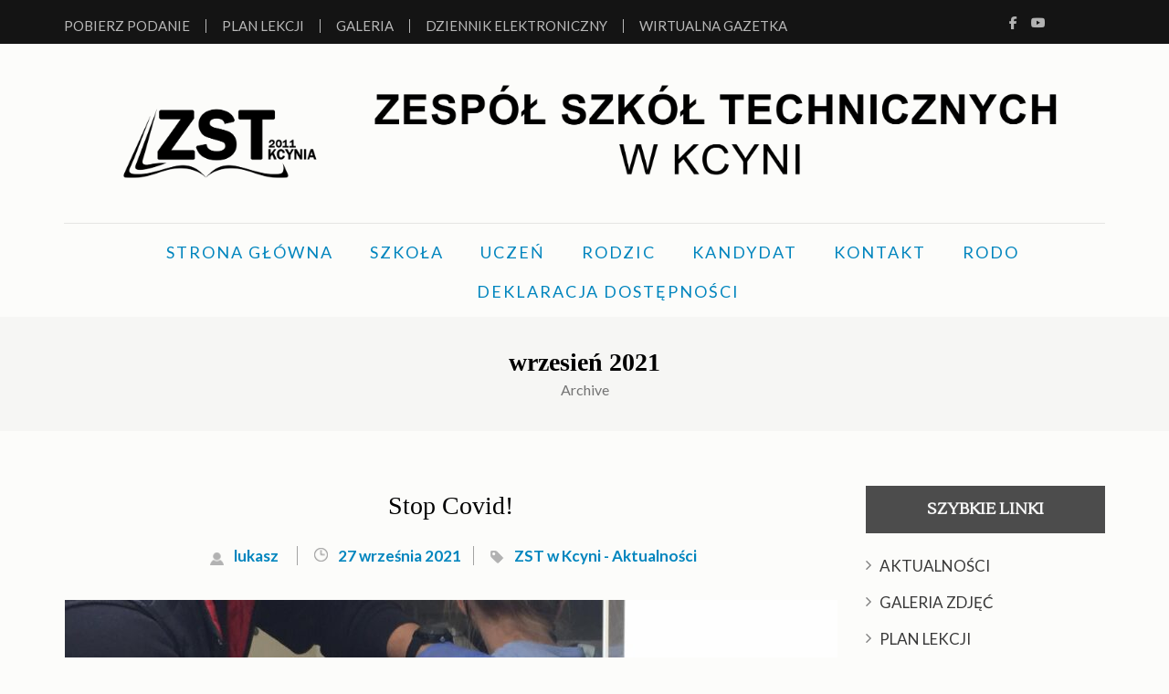

--- FILE ---
content_type: text/html; charset=UTF-8
request_url: http://zstkcynia.pl/2021/09/27/
body_size: 16772
content:
<!DOCTYPE html>
<html lang="pl-PL"> 
<head>
	<meta charset="UTF-8">
	<meta name="viewport" content="width=device-width, initial-scale=1" charset="UTF-8" >
	<link rel="profile" href="http://gmpg.org/xfn/11">
	<link rel="pingback" href="http://zstkcynia.pl/xmlrpc.php">
<meta name='robots' content='noindex, follow' />

	<!-- This site is optimized with the Yoast SEO plugin v19.8 - https://yoast.com/wordpress/plugins/seo/ -->
	<title>27 września 2021 - Zespół Szkół Technicznych w Kcyni</title>
	<meta property="og:locale" content="pl_PL" />
	<meta property="og:type" content="website" />
	<meta property="og:title" content="27 września 2021 - Zespół Szkół Technicznych w Kcyni" />
	<meta property="og:url" content="http://zstkcynia.pl/2021/09/27/" />
	<meta property="og:site_name" content="Zespół Szkół Technicznych w Kcyni" />
	<meta name="twitter:card" content="summary_large_image" />
	<script type="application/ld+json" class="yoast-schema-graph">{"@context":"https://schema.org","@graph":[{"@type":"CollectionPage","@id":"http://zstkcynia.pl/2021/09/27/","url":"http://zstkcynia.pl/2021/09/27/","name":"27 września 2021 - Zespół Szkół Technicznych w Kcyni","isPartOf":{"@id":"http://zstkcynia.pl/#website"},"primaryImageOfPage":{"@id":"http://zstkcynia.pl/2021/09/27/#primaryimage"},"image":{"@id":"http://zstkcynia.pl/2021/09/27/#primaryimage"},"thumbnailUrl":"http://zstkcynia.pl/wp-content/uploads/2021/09/242720075_704679640928267_6040803993245238024_n.jpg","breadcrumb":{"@id":"http://zstkcynia.pl/2021/09/27/#breadcrumb"},"inLanguage":"pl-PL"},{"@type":"ImageObject","inLanguage":"pl-PL","@id":"http://zstkcynia.pl/2021/09/27/#primaryimage","url":"http://zstkcynia.pl/wp-content/uploads/2021/09/242720075_704679640928267_6040803993245238024_n.jpg","contentUrl":"http://zstkcynia.pl/wp-content/uploads/2021/09/242720075_704679640928267_6040803993245238024_n.jpg","width":2048,"height":1536},{"@type":"BreadcrumbList","@id":"http://zstkcynia.pl/2021/09/27/#breadcrumb","itemListElement":[{"@type":"ListItem","position":1,"name":"Strona główna","item":"http://zstkcynia.pl/"},{"@type":"ListItem","position":2,"name":"Archiwum dla 27 września 2021"}]},{"@type":"WebSite","@id":"http://zstkcynia.pl/#website","url":"http://zstkcynia.pl/","name":"Zespół Szkół Technicznych w Kcyni","description":"Kolejna witryna oparta na WordPressie","publisher":{"@id":"http://zstkcynia.pl/#organization"},"potentialAction":[{"@type":"SearchAction","target":{"@type":"EntryPoint","urlTemplate":"http://zstkcynia.pl/?s={search_term_string}"},"query-input":"required name=search_term_string"}],"inLanguage":"pl-PL"},{"@type":"Organization","@id":"http://zstkcynia.pl/#organization","name":"Zespół Szkół Technicznych w Kcyni","url":"http://zstkcynia.pl/","sameAs":[],"logo":{"@type":"ImageObject","inLanguage":"pl-PL","@id":"http://zstkcynia.pl/#/schema/logo/image/","url":"http://zstkcynia.pl/wp-content/uploads/2024/03/cropped-logo-ZTS-80x60-12.png","contentUrl":"http://zstkcynia.pl/wp-content/uploads/2024/03/cropped-logo-ZTS-80x60-12.png","width":3000,"height":321,"caption":"Zespół Szkół Technicznych w Kcyni"},"image":{"@id":"http://zstkcynia.pl/#/schema/logo/image/"}}]}</script>
	<!-- / Yoast SEO plugin. -->


<link rel='dns-prefetch' href='//fonts.googleapis.com' />
<link rel="alternate" type="application/rss+xml" title="Zespół Szkół Technicznych w Kcyni &raquo; Kanał z wpisami" href="http://zstkcynia.pl/feed/" />
<link rel="alternate" type="application/rss+xml" title="Zespół Szkół Technicznych w Kcyni &raquo; Kanał z komentarzami" href="http://zstkcynia.pl/comments/feed/" />
<script type="text/javascript">
/* <![CDATA[ */
window._wpemojiSettings = {"baseUrl":"https:\/\/s.w.org\/images\/core\/emoji\/15.0.3\/72x72\/","ext":".png","svgUrl":"https:\/\/s.w.org\/images\/core\/emoji\/15.0.3\/svg\/","svgExt":".svg","source":{"concatemoji":"http:\/\/zstkcynia.pl\/wp-includes\/js\/wp-emoji-release.min.js?ver=6.6.4"}};
/*! This file is auto-generated */
!function(i,n){var o,s,e;function c(e){try{var t={supportTests:e,timestamp:(new Date).valueOf()};sessionStorage.setItem(o,JSON.stringify(t))}catch(e){}}function p(e,t,n){e.clearRect(0,0,e.canvas.width,e.canvas.height),e.fillText(t,0,0);var t=new Uint32Array(e.getImageData(0,0,e.canvas.width,e.canvas.height).data),r=(e.clearRect(0,0,e.canvas.width,e.canvas.height),e.fillText(n,0,0),new Uint32Array(e.getImageData(0,0,e.canvas.width,e.canvas.height).data));return t.every(function(e,t){return e===r[t]})}function u(e,t,n){switch(t){case"flag":return n(e,"\ud83c\udff3\ufe0f\u200d\u26a7\ufe0f","\ud83c\udff3\ufe0f\u200b\u26a7\ufe0f")?!1:!n(e,"\ud83c\uddfa\ud83c\uddf3","\ud83c\uddfa\u200b\ud83c\uddf3")&&!n(e,"\ud83c\udff4\udb40\udc67\udb40\udc62\udb40\udc65\udb40\udc6e\udb40\udc67\udb40\udc7f","\ud83c\udff4\u200b\udb40\udc67\u200b\udb40\udc62\u200b\udb40\udc65\u200b\udb40\udc6e\u200b\udb40\udc67\u200b\udb40\udc7f");case"emoji":return!n(e,"\ud83d\udc26\u200d\u2b1b","\ud83d\udc26\u200b\u2b1b")}return!1}function f(e,t,n){var r="undefined"!=typeof WorkerGlobalScope&&self instanceof WorkerGlobalScope?new OffscreenCanvas(300,150):i.createElement("canvas"),a=r.getContext("2d",{willReadFrequently:!0}),o=(a.textBaseline="top",a.font="600 32px Arial",{});return e.forEach(function(e){o[e]=t(a,e,n)}),o}function t(e){var t=i.createElement("script");t.src=e,t.defer=!0,i.head.appendChild(t)}"undefined"!=typeof Promise&&(o="wpEmojiSettingsSupports",s=["flag","emoji"],n.supports={everything:!0,everythingExceptFlag:!0},e=new Promise(function(e){i.addEventListener("DOMContentLoaded",e,{once:!0})}),new Promise(function(t){var n=function(){try{var e=JSON.parse(sessionStorage.getItem(o));if("object"==typeof e&&"number"==typeof e.timestamp&&(new Date).valueOf()<e.timestamp+604800&&"object"==typeof e.supportTests)return e.supportTests}catch(e){}return null}();if(!n){if("undefined"!=typeof Worker&&"undefined"!=typeof OffscreenCanvas&&"undefined"!=typeof URL&&URL.createObjectURL&&"undefined"!=typeof Blob)try{var e="postMessage("+f.toString()+"("+[JSON.stringify(s),u.toString(),p.toString()].join(",")+"));",r=new Blob([e],{type:"text/javascript"}),a=new Worker(URL.createObjectURL(r),{name:"wpTestEmojiSupports"});return void(a.onmessage=function(e){c(n=e.data),a.terminate(),t(n)})}catch(e){}c(n=f(s,u,p))}t(n)}).then(function(e){for(var t in e)n.supports[t]=e[t],n.supports.everything=n.supports.everything&&n.supports[t],"flag"!==t&&(n.supports.everythingExceptFlag=n.supports.everythingExceptFlag&&n.supports[t]);n.supports.everythingExceptFlag=n.supports.everythingExceptFlag&&!n.supports.flag,n.DOMReady=!1,n.readyCallback=function(){n.DOMReady=!0}}).then(function(){return e}).then(function(){var e;n.supports.everything||(n.readyCallback(),(e=n.source||{}).concatemoji?t(e.concatemoji):e.wpemoji&&e.twemoji&&(t(e.twemoji),t(e.wpemoji)))}))}((window,document),window._wpemojiSettings);
/* ]]> */
</script>
<style id='wp-emoji-styles-inline-css' type='text/css'>

	img.wp-smiley, img.emoji {
		display: inline !important;
		border: none !important;
		box-shadow: none !important;
		height: 1em !important;
		width: 1em !important;
		margin: 0 0.07em !important;
		vertical-align: -0.1em !important;
		background: none !important;
		padding: 0 !important;
	}
</style>
<link rel='stylesheet' id='wp-block-library-css' href='http://zstkcynia.pl/wp-includes/css/dist/block-library/style.min.css?ver=6.6.4' type='text/css' media='all' />
<style id='classic-theme-styles-inline-css' type='text/css'>
/*! This file is auto-generated */
.wp-block-button__link{color:#fff;background-color:#32373c;border-radius:9999px;box-shadow:none;text-decoration:none;padding:calc(.667em + 2px) calc(1.333em + 2px);font-size:1.125em}.wp-block-file__button{background:#32373c;color:#fff;text-decoration:none}
</style>
<style id='global-styles-inline-css' type='text/css'>
:root{--wp--preset--aspect-ratio--square: 1;--wp--preset--aspect-ratio--4-3: 4/3;--wp--preset--aspect-ratio--3-4: 3/4;--wp--preset--aspect-ratio--3-2: 3/2;--wp--preset--aspect-ratio--2-3: 2/3;--wp--preset--aspect-ratio--16-9: 16/9;--wp--preset--aspect-ratio--9-16: 9/16;--wp--preset--color--black: #000000;--wp--preset--color--cyan-bluish-gray: #abb8c3;--wp--preset--color--white: #ffffff;--wp--preset--color--pale-pink: #f78da7;--wp--preset--color--vivid-red: #cf2e2e;--wp--preset--color--luminous-vivid-orange: #ff6900;--wp--preset--color--luminous-vivid-amber: #fcb900;--wp--preset--color--light-green-cyan: #7bdcb5;--wp--preset--color--vivid-green-cyan: #00d084;--wp--preset--color--pale-cyan-blue: #8ed1fc;--wp--preset--color--vivid-cyan-blue: #0693e3;--wp--preset--color--vivid-purple: #9b51e0;--wp--preset--gradient--vivid-cyan-blue-to-vivid-purple: linear-gradient(135deg,rgba(6,147,227,1) 0%,rgb(155,81,224) 100%);--wp--preset--gradient--light-green-cyan-to-vivid-green-cyan: linear-gradient(135deg,rgb(122,220,180) 0%,rgb(0,208,130) 100%);--wp--preset--gradient--luminous-vivid-amber-to-luminous-vivid-orange: linear-gradient(135deg,rgba(252,185,0,1) 0%,rgba(255,105,0,1) 100%);--wp--preset--gradient--luminous-vivid-orange-to-vivid-red: linear-gradient(135deg,rgba(255,105,0,1) 0%,rgb(207,46,46) 100%);--wp--preset--gradient--very-light-gray-to-cyan-bluish-gray: linear-gradient(135deg,rgb(238,238,238) 0%,rgb(169,184,195) 100%);--wp--preset--gradient--cool-to-warm-spectrum: linear-gradient(135deg,rgb(74,234,220) 0%,rgb(151,120,209) 20%,rgb(207,42,186) 40%,rgb(238,44,130) 60%,rgb(251,105,98) 80%,rgb(254,248,76) 100%);--wp--preset--gradient--blush-light-purple: linear-gradient(135deg,rgb(255,206,236) 0%,rgb(152,150,240) 100%);--wp--preset--gradient--blush-bordeaux: linear-gradient(135deg,rgb(254,205,165) 0%,rgb(254,45,45) 50%,rgb(107,0,62) 100%);--wp--preset--gradient--luminous-dusk: linear-gradient(135deg,rgb(255,203,112) 0%,rgb(199,81,192) 50%,rgb(65,88,208) 100%);--wp--preset--gradient--pale-ocean: linear-gradient(135deg,rgb(255,245,203) 0%,rgb(182,227,212) 50%,rgb(51,167,181) 100%);--wp--preset--gradient--electric-grass: linear-gradient(135deg,rgb(202,248,128) 0%,rgb(113,206,126) 100%);--wp--preset--gradient--midnight: linear-gradient(135deg,rgb(2,3,129) 0%,rgb(40,116,252) 100%);--wp--preset--font-size--small: 13px;--wp--preset--font-size--medium: 20px;--wp--preset--font-size--large: 36px;--wp--preset--font-size--x-large: 42px;--wp--preset--spacing--20: 0.44rem;--wp--preset--spacing--30: 0.67rem;--wp--preset--spacing--40: 1rem;--wp--preset--spacing--50: 1.5rem;--wp--preset--spacing--60: 2.25rem;--wp--preset--spacing--70: 3.38rem;--wp--preset--spacing--80: 5.06rem;--wp--preset--shadow--natural: 6px 6px 9px rgba(0, 0, 0, 0.2);--wp--preset--shadow--deep: 12px 12px 50px rgba(0, 0, 0, 0.4);--wp--preset--shadow--sharp: 6px 6px 0px rgba(0, 0, 0, 0.2);--wp--preset--shadow--outlined: 6px 6px 0px -3px rgba(255, 255, 255, 1), 6px 6px rgba(0, 0, 0, 1);--wp--preset--shadow--crisp: 6px 6px 0px rgba(0, 0, 0, 1);}:where(.is-layout-flex){gap: 0.5em;}:where(.is-layout-grid){gap: 0.5em;}body .is-layout-flex{display: flex;}.is-layout-flex{flex-wrap: wrap;align-items: center;}.is-layout-flex > :is(*, div){margin: 0;}body .is-layout-grid{display: grid;}.is-layout-grid > :is(*, div){margin: 0;}:where(.wp-block-columns.is-layout-flex){gap: 2em;}:where(.wp-block-columns.is-layout-grid){gap: 2em;}:where(.wp-block-post-template.is-layout-flex){gap: 1.25em;}:where(.wp-block-post-template.is-layout-grid){gap: 1.25em;}.has-black-color{color: var(--wp--preset--color--black) !important;}.has-cyan-bluish-gray-color{color: var(--wp--preset--color--cyan-bluish-gray) !important;}.has-white-color{color: var(--wp--preset--color--white) !important;}.has-pale-pink-color{color: var(--wp--preset--color--pale-pink) !important;}.has-vivid-red-color{color: var(--wp--preset--color--vivid-red) !important;}.has-luminous-vivid-orange-color{color: var(--wp--preset--color--luminous-vivid-orange) !important;}.has-luminous-vivid-amber-color{color: var(--wp--preset--color--luminous-vivid-amber) !important;}.has-light-green-cyan-color{color: var(--wp--preset--color--light-green-cyan) !important;}.has-vivid-green-cyan-color{color: var(--wp--preset--color--vivid-green-cyan) !important;}.has-pale-cyan-blue-color{color: var(--wp--preset--color--pale-cyan-blue) !important;}.has-vivid-cyan-blue-color{color: var(--wp--preset--color--vivid-cyan-blue) !important;}.has-vivid-purple-color{color: var(--wp--preset--color--vivid-purple) !important;}.has-black-background-color{background-color: var(--wp--preset--color--black) !important;}.has-cyan-bluish-gray-background-color{background-color: var(--wp--preset--color--cyan-bluish-gray) !important;}.has-white-background-color{background-color: var(--wp--preset--color--white) !important;}.has-pale-pink-background-color{background-color: var(--wp--preset--color--pale-pink) !important;}.has-vivid-red-background-color{background-color: var(--wp--preset--color--vivid-red) !important;}.has-luminous-vivid-orange-background-color{background-color: var(--wp--preset--color--luminous-vivid-orange) !important;}.has-luminous-vivid-amber-background-color{background-color: var(--wp--preset--color--luminous-vivid-amber) !important;}.has-light-green-cyan-background-color{background-color: var(--wp--preset--color--light-green-cyan) !important;}.has-vivid-green-cyan-background-color{background-color: var(--wp--preset--color--vivid-green-cyan) !important;}.has-pale-cyan-blue-background-color{background-color: var(--wp--preset--color--pale-cyan-blue) !important;}.has-vivid-cyan-blue-background-color{background-color: var(--wp--preset--color--vivid-cyan-blue) !important;}.has-vivid-purple-background-color{background-color: var(--wp--preset--color--vivid-purple) !important;}.has-black-border-color{border-color: var(--wp--preset--color--black) !important;}.has-cyan-bluish-gray-border-color{border-color: var(--wp--preset--color--cyan-bluish-gray) !important;}.has-white-border-color{border-color: var(--wp--preset--color--white) !important;}.has-pale-pink-border-color{border-color: var(--wp--preset--color--pale-pink) !important;}.has-vivid-red-border-color{border-color: var(--wp--preset--color--vivid-red) !important;}.has-luminous-vivid-orange-border-color{border-color: var(--wp--preset--color--luminous-vivid-orange) !important;}.has-luminous-vivid-amber-border-color{border-color: var(--wp--preset--color--luminous-vivid-amber) !important;}.has-light-green-cyan-border-color{border-color: var(--wp--preset--color--light-green-cyan) !important;}.has-vivid-green-cyan-border-color{border-color: var(--wp--preset--color--vivid-green-cyan) !important;}.has-pale-cyan-blue-border-color{border-color: var(--wp--preset--color--pale-cyan-blue) !important;}.has-vivid-cyan-blue-border-color{border-color: var(--wp--preset--color--vivid-cyan-blue) !important;}.has-vivid-purple-border-color{border-color: var(--wp--preset--color--vivid-purple) !important;}.has-vivid-cyan-blue-to-vivid-purple-gradient-background{background: var(--wp--preset--gradient--vivid-cyan-blue-to-vivid-purple) !important;}.has-light-green-cyan-to-vivid-green-cyan-gradient-background{background: var(--wp--preset--gradient--light-green-cyan-to-vivid-green-cyan) !important;}.has-luminous-vivid-amber-to-luminous-vivid-orange-gradient-background{background: var(--wp--preset--gradient--luminous-vivid-amber-to-luminous-vivid-orange) !important;}.has-luminous-vivid-orange-to-vivid-red-gradient-background{background: var(--wp--preset--gradient--luminous-vivid-orange-to-vivid-red) !important;}.has-very-light-gray-to-cyan-bluish-gray-gradient-background{background: var(--wp--preset--gradient--very-light-gray-to-cyan-bluish-gray) !important;}.has-cool-to-warm-spectrum-gradient-background{background: var(--wp--preset--gradient--cool-to-warm-spectrum) !important;}.has-blush-light-purple-gradient-background{background: var(--wp--preset--gradient--blush-light-purple) !important;}.has-blush-bordeaux-gradient-background{background: var(--wp--preset--gradient--blush-bordeaux) !important;}.has-luminous-dusk-gradient-background{background: var(--wp--preset--gradient--luminous-dusk) !important;}.has-pale-ocean-gradient-background{background: var(--wp--preset--gradient--pale-ocean) !important;}.has-electric-grass-gradient-background{background: var(--wp--preset--gradient--electric-grass) !important;}.has-midnight-gradient-background{background: var(--wp--preset--gradient--midnight) !important;}.has-small-font-size{font-size: var(--wp--preset--font-size--small) !important;}.has-medium-font-size{font-size: var(--wp--preset--font-size--medium) !important;}.has-large-font-size{font-size: var(--wp--preset--font-size--large) !important;}.has-x-large-font-size{font-size: var(--wp--preset--font-size--x-large) !important;}
:where(.wp-block-post-template.is-layout-flex){gap: 1.25em;}:where(.wp-block-post-template.is-layout-grid){gap: 1.25em;}
:where(.wp-block-columns.is-layout-flex){gap: 2em;}:where(.wp-block-columns.is-layout-grid){gap: 2em;}
:root :where(.wp-block-pullquote){font-size: 1.5em;line-height: 1.6;}
</style>
<link rel='stylesheet' id='responsive-lightbox-tosrus-css' href='http://zstkcynia.pl/wp-content/plugins/responsive-lightbox/assets/tosrus/jquery.tosrus.min.css?ver=2.5.0' type='text/css' media='all' />
<link rel='stylesheet' id='rt-fontawsome-css' href='http://zstkcynia.pl/wp-content/plugins/the-post-grid/assets/vendor/font-awesome/css/font-awesome.min.css?ver=7.2.11' type='text/css' media='all' />
<link rel='stylesheet' id='rt-tpg-css' href='http://zstkcynia.pl/wp-content/plugins/the-post-grid/assets/css/thepostgrid.min.css?ver=7.2.11' type='text/css' media='all' />
<link rel='stylesheet' id='wpi_fonts-css' href='http://fonts.googleapis.com/css?family=Neucha%3A300%2C400%2C600%2C700%7CRock+Salt%7COpen+Sans%3A300%2C400%2C600%2C700%7COpen+Sans+Condensed%3A300%2C700%7CPacifico%7COregano%7CChewy%7CCourgette%7CExo%7CGruppo%7CKite+One%7CKnewave%7CAllura%7CSatisfy%7CSource+Sans+Pro%3A200%2C400%2C600%2C700%7CCrafty+Girls%7CGreat+Vibes%7CSacramento%7COswald%7CUltra%7CAnton%7CRaleway%7CDroid+Sans%7CRoboto%3A100%2C300%2C400%2C700%7CExo+2%3A100%2C300%2C400%2C700%7CCapriola%7CCrimson+Text%7CLato%3A100%2C300%2C400%2C700%7CPlayfair+Display%3A300%2C400%2C700%7CSignika&#038;ver=6.6.4' type='text/css' media='all' />
<link rel='stylesheet' id='ngg_trigger_buttons-css' href='http://zstkcynia.pl/wp-content/plugins/nextgen-gallery/static/GalleryDisplay/trigger_buttons.css?ver=3.59.6' type='text/css' media='all' />
<link rel='stylesheet' id='fancybox-0-css' href='http://zstkcynia.pl/wp-content/plugins/nextgen-gallery/static/Lightbox/fancybox/jquery.fancybox-1.3.4.css?ver=3.59.6' type='text/css' media='all' />
<link rel='stylesheet' id='fontawesome_v4_shim_style-css' href='http://zstkcynia.pl/wp-content/plugins/nextgen-gallery/static/FontAwesome/css/v4-shims.min.css?ver=6.6.4' type='text/css' media='all' />
<link rel='stylesheet' id='fontawesome-css' href='http://zstkcynia.pl/wp-content/plugins/nextgen-gallery/static/FontAwesome/css/all.min.css?ver=6.6.4' type='text/css' media='all' />
<link rel='stylesheet' id='nextgen_pagination_style-css' href='http://zstkcynia.pl/wp-content/plugins/nextgen-gallery/static/GalleryDisplay/pagination_style.css?ver=3.59.6' type='text/css' media='all' />
<link rel='stylesheet' id='nextgen_basic_thumbnails_style-css' href='http://zstkcynia.pl/wp-content/plugins/nextgen-gallery/static/Thumbnails/nextgen_basic_thumbnails.css?ver=3.59.6' type='text/css' media='all' />
<link rel='stylesheet' id='wordpress-popular-posts-css-css' href='http://zstkcynia.pl/wp-content/plugins/wordpress-popular-posts/assets/css/wpp.css?ver=6.3.3' type='text/css' media='all' />
<link rel='stylesheet' id='font-awesome-css' href='http://zstkcynia.pl/wp-content/themes/rara-journal/css/font-awesome.css?ver=6.6.4' type='text/css' media='all' />
<link rel='stylesheet' id='lightslider-css' href='http://zstkcynia.pl/wp-content/themes/rara-journal/css/lightslider.css?ver=6.6.4' type='text/css' media='all' />
<link rel='stylesheet' id='jquery-sidr-light-css' href='http://zstkcynia.pl/wp-content/themes/rara-journal/css/jquery.sidr.light.css?ver=6.6.4' type='text/css' media='all' />
<link rel='stylesheet' id='meanmenu-css' href='http://zstkcynia.pl/wp-content/themes/rara-journal/css/meanmenu.css?ver=6.6.4' type='text/css' media='all' />
<link rel='stylesheet' id='rara-journal-google-fonts-css' href='//fonts.googleapis.com/css?family=Lustria%7CLato%3A400%2C700&#038;ver=6.6.4' type='text/css' media='all' />
<link rel='stylesheet' id='rara-journal-style-css' href='http://zstkcynia.pl/wp-content/themes/rara-journal/style.css?ver=1.0.5' type='text/css' media='all' />
<link rel='stylesheet' id='wpi_designer_button-css' href='http://zstkcynia.pl/wp-content/plugins/wpi-designer-button-shortcode/style.css?t=459&#038;ver=3.0.2' type='text/css' media='all' />
<link rel='stylesheet' id='wpi_designer_button_preset_styles-css' href='http://zstkcynia.pl/wp-content/plugins/wpi-designer-button-shortcode/preset_styles.css?t=459&#038;ver=3.0.2' type='text/css' media='all' />
<link rel='stylesheet' id='wpi_designer_button_genericons-css' href='http://zstkcynia.pl/wp-content/plugins/wpi-designer-button-shortcode/genericons/genericons/genericons.css' type='text/css' media='all' />
<link rel='stylesheet' id='wpi_designer_button_font-awesome-css' href='http://zstkcynia.pl/wp-content/plugins/wpi-designer-button-shortcode/font-awesome/css/font-awesome.css' type='text/css' media='all' />
<link rel='stylesheet' id='custom-style-css' href='http://zstkcynia.pl/wp-content/plugins/wpi-designer-button-shortcode/custom_script.css?ver=6.6.4' type='text/css' media='all' />
<script type="text/javascript" id="wpi_js_urls-js-extra">
/* <![CDATA[ */
var WPiURLS = {"WPIDB_URL":"http:\/\/zstkcynia.pl\/wp-content\/plugins\/wpi-designer-button-shortcode\/"};
var WPIDB_FONTS = ["Arial","sans-serif","Neucha","Rock Salt","Open Sans","Open Sans Condensed","Pacifico","Oregano","Chewy","Courgette","Exo","Gruppo","Kite One","Knewave","Allura","Satisfy","Source Sans Pro","Crafty Girls","Great Vibes","Sacramento","Oswald","Ultra","Anton","Raleway","Droid Sans","Roboto","Exo 2","Capriola","Crimson Text","Lato","Playfair Display","Signika"];
var WPIDB_FONTS_SIZES = ["8px","9px","10px","12px","14px","16px","18px","20px","23px","26px","28px","30px","32px","36px","40px","44px","48px","52px","66px","72px","80px","100px","120px","140px","160px","180px","200px","220px","240px","260px","280px","300px","320px","340px"];
var WPIDB_FONTS_WEIGHTS = ["100","300","400","600","700"];
var WPIDB_LETTER_SPACING = ["0px","-5px","-4px","-3px","-2px","-1px","1px","2px","3px","4px","5px","6px","7px","8px","9px","10px","20px","30px","40px","50px","60px","70px","80px","90px","100px"];
var WPIDB_MARGIN = ["0px","10px","20px","30px","40px","50px","60px","70px","80px","90px","100px","120px","130px","140px","150px","160px","170px","180px","190px","200px"];
var WPIDB_BORDER_WIDTH = ["0px","1px","2px","3px","4px","5px","6px","7px","8px","9px","10px"];
var WPIDB = {"fonts":["Arial","sans-serif","Neucha","Rock Salt","Open Sans","Open Sans Condensed","Pacifico","Oregano","Chewy","Courgette","Exo","Gruppo","Kite One","Knewave","Allura","Satisfy","Source Sans Pro","Crafty Girls","Great Vibes","Sacramento","Oswald","Ultra","Anton","Raleway","Droid Sans","Roboto","Exo 2","Capriola","Crimson Text","Lato","Playfair Display","Signika"],"font_sizes":["8px","9px","10px","12px","14px","16px","18px","20px","23px","26px","28px","30px","32px","36px","40px","44px","48px","52px","66px","72px","80px","100px","120px","140px","160px","180px","200px","220px","240px","260px","280px","300px","320px","340px"],"font_weights":[100,300,400,600,700],"letter_spacing":["0px","-5px","-4px","-3px","-2px","-1px","1px","2px","3px","4px","5px","6px","7px","8px","9px","10px","20px","30px","40px","50px","60px","70px","80px","90px","100px"],"margin":["0px","10px","20px","30px","40px","50px","60px","70px","80px","90px","100px","120px","130px","140px","150px","160px","170px","180px","190px","200px"],"border_width":["0px","1px","2px","3px","4px","5px","6px","7px","8px","9px","10px"]};
/* ]]> */
</script>
<script type="text/javascript" src="http://zstkcynia.pl/wp-content/plugins/wpi-designer-button-shortcode/inc/wpi_script.js?ver=6.6.4" id="wpi_js_urls-js"></script>
<script type="text/javascript" src="http://zstkcynia.pl/wp-includes/js/jquery/jquery.min.js?ver=3.7.1" id="jquery-core-js"></script>
<script type="text/javascript" src="http://zstkcynia.pl/wp-includes/js/jquery/jquery-migrate.min.js?ver=3.4.1" id="jquery-migrate-js"></script>
<script type="text/javascript" src="http://zstkcynia.pl/wp-content/plugins/responsive-lightbox/assets/tosrus/jquery.tosrus.min.js?ver=2.5.0" id="responsive-lightbox-tosrus-js"></script>
<script type="text/javascript" src="http://zstkcynia.pl/wp-includes/js/underscore.min.js?ver=1.13.4" id="underscore-js"></script>
<script type="text/javascript" src="http://zstkcynia.pl/wp-content/plugins/responsive-lightbox/assets/infinitescroll/infinite-scroll.pkgd.min.js?ver=6.6.4" id="responsive-lightbox-infinite-scroll-js"></script>
<script type="text/javascript" id="responsive-lightbox-js-before">
/* <![CDATA[ */
var rlArgs = {"script":"tosrus","selector":"lightbox","customEvents":"","activeGalleries":true,"effect":"slide","infinite":true,"keys":false,"autoplay":true,"pauseOnHover":false,"timeout":4000,"pagination":true,"paginationType":"thumbnails","closeOnClick":false,"woocommerce_gallery":false,"ajaxurl":"http:\/\/zstkcynia.pl\/wp-admin\/admin-ajax.php","nonce":"453058439f","preview":false,"postId":4581,"scriptExtension":false};
/* ]]> */
</script>
<script type="text/javascript" src="http://zstkcynia.pl/wp-content/plugins/responsive-lightbox/js/front.js?ver=2.5.0" id="responsive-lightbox-js"></script>
<script type="text/javascript" id="photocrati_ajax-js-extra">
/* <![CDATA[ */
var photocrati_ajax = {"url":"http:\/\/zstkcynia.pl\/index.php?photocrati_ajax=1","rest_url":"http:\/\/zstkcynia.pl\/wp-json\/","wp_home_url":"http:\/\/zstkcynia.pl","wp_site_url":"http:\/\/zstkcynia.pl","wp_root_url":"http:\/\/zstkcynia.pl","wp_plugins_url":"http:\/\/zstkcynia.pl\/wp-content\/plugins","wp_content_url":"http:\/\/zstkcynia.pl\/wp-content","wp_includes_url":"http:\/\/zstkcynia.pl\/wp-includes\/","ngg_param_slug":"nggallery","rest_nonce":"3b5df3e049"};
/* ]]> */
</script>
<script type="text/javascript" src="http://zstkcynia.pl/wp-content/plugins/nextgen-gallery/static/Legacy/ajax.min.js?ver=3.59.6" id="photocrati_ajax-js"></script>
<script type="text/javascript" src="http://zstkcynia.pl/wp-content/plugins/nextgen-gallery/static/FontAwesome/js/v4-shims.min.js?ver=5.3.1" id="fontawesome_v4_shim-js"></script>
<script type="text/javascript" defer crossorigin="anonymous" data-auto-replace-svg="false" data-keep-original-source="false" data-search-pseudo-elements src="http://zstkcynia.pl/wp-content/plugins/nextgen-gallery/static/FontAwesome/js/all.min.js?ver=5.3.1" id="fontawesome-js"></script>
<script type="text/javascript" src="http://zstkcynia.pl/wp-content/plugins/nextgen-gallery/static/Thumbnails/nextgen_basic_thumbnails.js?ver=3.59.6" id="nextgen_basic_thumbnails_script-js"></script>
<script type="application/json" id="wpp-json">
/* <![CDATA[ */
{"sampling_active":0,"sampling_rate":100,"ajax_url":"http:\/\/zstkcynia.pl\/wp-json\/wordpress-popular-posts\/v1\/popular-posts","api_url":"http:\/\/zstkcynia.pl\/wp-json\/wordpress-popular-posts","ID":0,"token":"3b5df3e049","lang":0,"debug":0}
/* ]]> */
</script>
<script type="text/javascript" src="http://zstkcynia.pl/wp-content/plugins/wordpress-popular-posts/assets/js/wpp.min.js?ver=6.3.3" id="wpp-js-js"></script>
<script type="text/javascript" src="http://zstkcynia.pl/wp-content/plugins/wpi-designer-button-shortcode/inc/front_global.js?t=459&amp;ver=3.0.2" id="wpi_front_global_script-js"></script>
<script type="text/javascript" src="http://zstkcynia.pl/wp-content/plugins/wpi-designer-button-shortcode/inc/front_script.js?t=459&amp;ver=3.0.2" id="wpi_front_script-js"></script>
<link rel="https://api.w.org/" href="http://zstkcynia.pl/wp-json/" /><link rel="EditURI" type="application/rsd+xml" title="RSD" href="http://zstkcynia.pl/xmlrpc.php?rsd" />
<meta name="generator" content="WordPress 6.6.4" />
		<!-- Custom Logo: hide header text -->
		<style id="custom-logo-css" type="text/css">
			.site-title, .site-description {
				position: absolute;
				clip: rect(1px, 1px, 1px, 1px);
			}
		</style>
		
        <script>

            jQuery(window).on('elementor/frontend/init', function () {
                var previewIframe = jQuery('#elementor-preview-iframe').get(0);

                // Attach a load event listener to the preview iframe
                jQuery(previewIframe).on('load', function () {
                    var tpg_selector = tpg_str_rev("nottub-tropmi-gpttr nottub-aera-noitces-dda-rotnemele");

                    var logo = "http://zstkcynia.pl/wp-content/plugins/the-post-grid";
                    var log_path = tpg_str_rev("gvs.04x04-noci/segami/stessa/");

                    jQuery('<div class="' + tpg_selector + '" style="vertical-align: bottom;margin-left: 5px;"><img src="' + logo + log_path + '" alt="TPG"/></div>').insertBefore(".elementor-add-section-drag-title");
                });

            });
        </script>
        <style>
            :root {
                --tpg-primary-color: #0d6efd;
                --tpg-secondary-color: #0654c4;
                --tpg-primary-light: #c4d0ff
            }

                    </style>

		            <style id="wpp-loading-animation-styles">@-webkit-keyframes bgslide{from{background-position-x:0}to{background-position-x:-200%}}@keyframes bgslide{from{background-position-x:0}to{background-position-x:-200%}}.wpp-widget-placeholder,.wpp-widget-block-placeholder,.wpp-shortcode-placeholder{margin:0 auto;width:60px;height:3px;background:#dd3737;background:linear-gradient(90deg,#dd3737 0%,#571313 10%,#dd3737 100%);background-size:200% auto;border-radius:3px;-webkit-animation:bgslide 1s infinite linear;animation:bgslide 1s infinite linear}</style>
            <link rel="icon" href="http://zstkcynia.pl/wp-content/uploads/2024/03/cropped-test-32x32.png" sizes="32x32" />
<link rel="icon" href="http://zstkcynia.pl/wp-content/uploads/2024/03/cropped-test-192x192.png" sizes="192x192" />
<link rel="apple-touch-icon" href="http://zstkcynia.pl/wp-content/uploads/2024/03/cropped-test-180x180.png" />
<meta name="msapplication-TileImage" content="http://zstkcynia.pl/wp-content/uploads/2024/03/cropped-test-270x270.png" />
		<style type="text/css" id="wp-custom-css">
			/*
Tutaj możesz dodać własny CSS.

Naciśnij ikonkę pomocy, żeby dowiedzieć się więcej.
*/

.image-holder p {
    text-align:center;
	font-size: 15px;
}

.main-navigation {

letter-spacing: 2px;}


.main-navigation ul ul a{

width: 260px;}
p{
text-align: justify;
font-family: Verdana;}

.site-content #primary .post .post-thumbnail img {
   display: block; margin: 0 auto;
}

.widget-area .widget.widget_tag_cloud .tagcloud a {
color:#0085be;
}

.site-content #primary .post .entry-meta a { color: #0085be;
}

a:visited {
color: #0085be;
}

.tags-links a {
    color: #0085be;
}
 a {
color: #0085be;
}

.main-navigation a {
color: #0085be;
}

.site-footer .widget-area .widget-title {
font-family:Verdana;}



.entry-title a, .site-content .page .entry-title, .page .site-content #primary .entry-title, .post .site-content .entry-title {
 text-align: center;
}

.entry-meta{
text-align: center;}

#menu-gora
{
text-transform: uppercase;
padding-top:7px;}

.fa-instagram {
/*background:url("https://upload.wikimedia.org/wikimedia/pl/3/3d/Logo_BIP_uproszczone.svg");*/
	background-color: #b2b2b2;
    -webkit-mask-image: url("https://upload.wikimedia.org/wikimedia/pl/3/3d/Logo_BIP_uproszczone.svg");
    mask-image: url("https://upload.wikimedia.org/wikimedia/pl/3/3d/Logo_BIP_uproszczone.svg");
	padding-right:50px;
	background-repeat:no-repeat;
	margin-top:5px;
	color:rgba(0,0,0,0) !important;
	width: 0;
  height: 24px;
}
.fa-instagram:hover {
	background-color: #ededed;
    -webkit-mask-image: url("https://upload.wikimedia.org/wikimedia/pl/3/3d/Logo_BIP_uproszczone.svg");
    mask-image: url("https://upload.wikimedia.org/wikimedia/pl/3/3d/Logo_BIP_uproszczone.svg");
}
		</style>
		</head>

<body class="archive date wp-custom-logo rttpg rttpg-7.2.11 radius-frontend rttpg-body-wrap rttpg-flaticon wpi_db group-blog hfeed category">
	<div id="page" class="site">
		<header id="masthead" class="site-header" role="banner">

						
				<div class="header-top">
					<div class="container">

						<div id="mobile-header">
				    		<a id="responsive-menu-button" href="#sidr-main"><i class="fa fa-bars"></i></a>
						</div>
					
						<nav class="top-menu" id="secondary-menu">
						
							<ul id="menu-gora" class="menu"><li id="menu-item-415" class="menu-item menu-item-type-custom menu-item-object-custom menu-item-415"><a href="http://zstkcynia.pl/wp-content/uploads/2025/03/PODANIE-ZST.pdf">Pobierz podanie</a></li>
<li id="menu-item-473" class="menu-item menu-item-type-custom menu-item-object-custom menu-item-473"><a href="http://www.zstkcynia.pl/plan">Plan lekcji</a></li>
<li id="menu-item-479" class="menu-item menu-item-type-custom menu-item-object-custom menu-item-479"><a href="http://zstkcynia.pl/galeria-zdjec/">Galeria</a></li>
<li id="menu-item-2128" class="menu-item menu-item-type-custom menu-item-object-custom menu-item-2128"><a href="https://uonetplus.vulcan.net.pl/kcynia">Dziennik elektroniczny</a></li>
<li id="menu-item-6271" class="menu-item menu-item-type-custom menu-item-object-custom menu-item-6271"><a href="https://panel.wirtualnagazetka.pl/frontend/production/web/?serial=20110a8b7">Wirtualna Gazetka</a></li>
</ul>						
						</nav>

								<ul class="social-networks">
			 			<li><a href="https://www.facebook.com/zstkcynia/"><i class="fa fa-facebook"></i></a></li>
						<li><a href="https://www.youtube.com/user/zstkcynia?feature=mhee"><i class="fa fa-youtube"></i></a></li>
						<li><a href="https://zstkcynia.naszbip.pl/"><i class="fa fa-instagram"></i></a></li>
						</ul>

 					
					</div>
				</div>

			
			<div class="header-bottom">
				<div class="container">
					<div class="site-branding">

					  	<a href="http://zstkcynia.pl/" class="custom-logo-link" rel="home"><img width="3000" height="321" src="http://zstkcynia.pl/wp-content/uploads/2024/03/cropped-logo-ZTS-80x60-12.png" class="custom-logo" alt="Zespół Szkół Technicznych w Kcyni" decoding="async" fetchpriority="high" /></a>
                		<h1 class="site-title">
                		 	<a href="http://zstkcynia.pl/" rel="home">Zespół Szkół Technicznych w Kcyni</a>
						</h1>
						
						<p class="site-description">Kolejna witryna oparta na WordPressie</p>
					</div>

					
						<div id="mobile-header">
				    		<a id="responsive-menu-button" href="#sidr-main"><i class="fa fa-bars"></i></a>
						</div>

						<nav id="site-navigation" class="main-navigation" role="navigation">
							<div class="menu-menu-glowne-container"><ul id="menu-menu-glowne" class="menu"><li id="menu-item-9" class="menu-item menu-item-type-custom menu-item-object-custom menu-item-home menu-item-9"><a href="http://zstkcynia.pl">STRONA GŁÓWNA</a></li>
<li id="menu-item-10" class="menu-item menu-item-type-custom menu-item-object-custom menu-item-has-children menu-item-10"><a href="#">SZKOŁA</a>
<ul class="sub-menu">
	<li id="menu-item-55" class="menu-item menu-item-type-taxonomy menu-item-object-category menu-item-55"><a href="http://zstkcynia.pl/category/aktualnosc/">AKTUALNOŚCI</a></li>
	<li id="menu-item-328" class="menu-item menu-item-type-post_type menu-item-object-page menu-item-328"><a href="http://zstkcynia.pl/galeria-zdjec/">GALERIA ZDJĘĆ</a></li>
	<li id="menu-item-58" class="menu-item menu-item-type-post_type menu-item-object-page menu-item-58"><a href="http://zstkcynia.pl/biblioteka/">BIBLIOTEKA SZKOLNA</a></li>
	<li id="menu-item-4097" class="menu-item menu-item-type-post_type menu-item-object-page menu-item-4097"><a href="http://zstkcynia.pl/prawo-szkolne/">PRAWO SZKOLNE</a></li>
	<li id="menu-item-76" class="menu-item menu-item-type-post_type menu-item-object-page menu-item-76"><a href="http://zstkcynia.pl/kadra-pedagogiczna-zst-w-kcyni/">KADRA PEDAGOGICZNA ZST W KCYNI</a></li>
	<li id="menu-item-5271" class="menu-item menu-item-type-custom menu-item-object-custom menu-item-5271"><a href="http://zstkcynia.pl/wp-content/uploads/2024/11/godziny-dostepnosci.pdf">GODZINY DOSTĘPNOŚCI</a></li>
	<li id="menu-item-843" class="menu-item menu-item-type-custom menu-item-object-custom menu-item-has-children menu-item-843"><a href="#">WOLONTARIAT</a>
	<ul class="sub-menu">
		<li id="menu-item-842" class="menu-item menu-item-type-custom menu-item-object-custom menu-item-842"><a href="http://zstkcynia.pl/zstbeta/wp-content/uploads/2017/11/o_wolontariacie.pdf">O WOLONTARIACIE</a></li>
		<li id="menu-item-845" class="menu-item menu-item-type-custom menu-item-object-custom menu-item-845"><a href="http://zstkcynia.pl/wp-content/uploads/2017/11/program_wolontariatu.pdf">PROGRAM WOLONTARIATU</a></li>
		<li id="menu-item-846" class="menu-item menu-item-type-custom menu-item-object-custom menu-item-846"><a href="http://zstkcynia.pl/pliki/wolontariat.pptx">PREZENTACJA O WOLONTARIACIE</a></li>
	</ul>
</li>
	<li id="menu-item-95" class="menu-item menu-item-type-custom menu-item-object-custom menu-item-95"><a href="http://ewd.edu.pl/wskazniki/matura/witamy/">EWD</a></li>
	<li id="menu-item-97" class="menu-item menu-item-type-custom menu-item-object-custom menu-item-97"><a href="https://zstkcynia.pl/wp-content/uploads/2018/05/schemat_organizacyjny.pdf">SCHEMAT ORGANIZACYJNY</a></li>
	<li id="menu-item-102" class="menu-item menu-item-type-post_type menu-item-object-page menu-item-102"><a href="http://zstkcynia.pl/dane-do-fakturowania/">DANE DO FAKTUROWANIA</a></li>
	<li id="menu-item-1788" class="menu-item menu-item-type-custom menu-item-object-custom menu-item-1788"><a href="http://zstkcynia.pl/wp-content/uploads/2020/01/Rodo-ZST-w-Kcyni.pdf">OCHRONA DANYCH OSOBOWYCH</a></li>
	<li id="menu-item-3867" class="menu-item menu-item-type-custom menu-item-object-custom menu-item-3867"><a href="http://nauczyciel.zstkcynia.pl/">NAUCZYCIEL</a></li>
</ul>
</li>
<li id="menu-item-11" class="menu-item menu-item-type-custom menu-item-object-custom menu-item-has-children menu-item-11"><a href="#">UCZEŃ</a>
<ul class="sub-menu">
	<li id="menu-item-104" class="menu-item menu-item-type-custom menu-item-object-custom menu-item-104"><a href="http://zstkcynia.pl/plan">PLAN ZAJĘĆ</a></li>
	<li id="menu-item-105" class="menu-item menu-item-type-post_type menu-item-object-page menu-item-105"><a href="http://zstkcynia.pl/biblioteka/">GODZINY OTWARCIA BIBLIOTEKI</a></li>
	<li id="menu-item-774" class="menu-item menu-item-type-post_type menu-item-object-page menu-item-774"><a href="http://zstkcynia.pl/dzwonki/">ORGANIZACJA LEKCJI I PRZERW</a></li>
	<li id="menu-item-109" class="menu-item menu-item-type-custom menu-item-object-custom menu-item-109"><a href="http://zstkcynia.pl/podreczniki/">PODRĘCZNIKI</a></li>
	<li id="menu-item-819" class="menu-item menu-item-type-custom menu-item-object-custom menu-item-has-children menu-item-819"><a href="#">INFORMACJE DLA ABSOLWENTÓW</a>
	<ul class="sub-menu">
		<li id="menu-item-5564" class="menu-item menu-item-type-custom menu-item-object-custom menu-item-5564"><a href="http://zstkcynia.pl/wp-content/uploads/2024/01/wniosek-na-duplikat-swiadectwa.bmp">Wniosek o duplikat świadectwa</a></li>
		<li id="menu-item-821" class="menu-item menu-item-type-custom menu-item-object-custom menu-item-821"><a href="http://zstkcynia.pl/wp-content/uploads/2017/11/komunikat.pdf">KOMUNIKAT DOTYCZĄCY OPŁAT</a></li>
	</ul>
</li>
	<li id="menu-item-2463" class="menu-item menu-item-type-custom menu-item-object-custom menu-item-2463"><a href="https://uonetplus.vulcan.net.pl/kcynia">DZIENNIK ELEKTRONICZNY</a></li>
</ul>
</li>
<li id="menu-item-12" class="menu-item menu-item-type-custom menu-item-object-custom menu-item-has-children menu-item-12"><a href="#">RODZIC</a>
<ul class="sub-menu">
	<li id="menu-item-112" class="menu-item menu-item-type-custom menu-item-object-custom menu-item-112"><a href="http://zstkcynia.pl/plan">GODZINY PRACY NAUCZYCIELI</a></li>
	<li id="menu-item-794" class="menu-item menu-item-type-custom menu-item-object-custom menu-item-794"><a href="http://zstkcynia.pl/wp-content/uploads/2024/11/spotkania-z-rodzicami-w-roku-szkolnym-2024-25-2.pdf">HARMONOGRAM SPOTKAŃ Z RODZICAMI</a></li>
	<li id="menu-item-793" class="menu-item menu-item-type-post_type menu-item-object-page menu-item-793"><a href="http://zstkcynia.pl/rada-rodzicow-zst-kcyni/">RADA RODZICÓW ZST W KCYNI</a></li>
	<li id="menu-item-2462" class="menu-item menu-item-type-custom menu-item-object-custom menu-item-2462"><a href="https://uonetplus.vulcan.net.pl/kcynia">DZIENNIK ELEKTRONICZNY</a></li>
	<li id="menu-item-3942" class="menu-item menu-item-type-custom menu-item-object-custom menu-item-3942"><a href="http://zstkcynia.pl/wp-content/uploads/2020/05/Oświadczenie-zgoda-uczeń.pdf">ZGODA NA UDZIAŁ W KONSULTACJACH</a></li>
</ul>
</li>
<li id="menu-item-13" class="menu-item menu-item-type-custom menu-item-object-custom menu-item-has-children menu-item-13"><a href="#">KANDYDAT</a>
<ul class="sub-menu">
	<li id="menu-item-117" class="menu-item menu-item-type-custom menu-item-object-custom menu-item-117"><a href="http://zstkcynia.pl/wp-content/uploads/2025/03/PODANIE-ZST.pdf">POBIERZ PODANIE</a></li>
	<li id="menu-item-2836" class="menu-item menu-item-type-post_type menu-item-object-page menu-item-2836"><a href="http://zstkcynia.pl/rekrutacja-2019-2020/">REKRUTACJA 2025/2026</a></li>
</ul>
</li>
<li id="menu-item-115" class="menu-item menu-item-type-post_type menu-item-object-page menu-item-115"><a href="http://zstkcynia.pl/kontakt/">KONTAKT</a></li>
<li id="menu-item-4270" class="menu-item menu-item-type-custom menu-item-object-custom menu-item-4270"><a href="http://zstkcynia.pl/wp-content/uploads/2025/11/Info_RODO_oswiata.pdf">RODO</a></li>
<li id="menu-item-3854" class="menu-item menu-item-type-custom menu-item-object-custom menu-item-3854"><a href="http://zstkcynia.pl/deklaracja-dostepnosci">DEKLARACJA DOSTĘPNOŚCI</a></li>
</ul></div>						</nav>
	
					 
	
				</div>
			</div>
		</header>

		
		<div id="content" class="site-content">
				
			
		
		<div class="page-header">
			<div class="container">
				<h1 class="page-title">wrzesień 2021</h1>
				<span>Archive</span>
			</div>
		</div>
    
    		
		<div class="container"><div class="row">
	<div id="primary" class="content-area">
		<main id="main" class="site-main" role="main">

		
			
				
<article class="post" id="post-4581" >

	<header class="entry-header">
	
		<h2 class="entry-title"><a href="http://zstkcynia.pl/2021/09/27/stop-covid/" rel="bookmark">Stop Covid!</a></h2><!-- .entry-header -->
							<div class="entry-meta">
					<span class="byline"><a class="url fn n" href="http://zstkcynia.pl/author/lukasz/">lukasz</a></span><span class="posted-on"><a href="http://zstkcynia.pl/2021/09/27/stop-covid/" rel="bookmark"><time class="entry-date published" datetime="2021-09-27T18:14:40+02:00">27 września 2021</time><time class="updated" datetime="2021-09-27T18:15:10+02:00">27 września 2021</time></a></span><span class="category"><a href="http://zstkcynia.pl/category/aktualnosc/" rel="category tag">ZST w Kcyni - Aktualności</a> </span>				</div>
				
	</header>
	
	<a href="http://zstkcynia.pl/2021/09/27/stop-covid/" class="post-thumbnail"><img width="846" height="515" src="http://zstkcynia.pl/wp-content/uploads/2021/09/242720075_704679640928267_6040803993245238024_n-846x515.jpg" class="attachment-rara-journal-with-sidebar size-rara-journal-with-sidebar wp-post-image" alt="" decoding="async" /></a>
		<div class="entry-content"><!-- Content -->

			<p>23 września w&nbsp;mobilnym punkcie szczepień przed&nbsp;czerwonym budynkiem naszej szkoły odbyło się szczepienie przeciwko COVID-19. Uczniowie oraz&nbsp;ich rodziny mogli przyjąć szczepionkę. W&nbsp;efekcie przed&nbsp;szkoła zrobiło się tłoczno… Uczniowie pojedynczo wchodzili do&nbsp;karetki, gdzie czekali na&nbsp;nich lekarz oraz&nbsp;pielęgniarka. Oboje byli niesamowicie mili, co&nbsp;dodawało wszystkim otuchy – medycy uspokajali oraz&nbsp;żartowali z&nbsp;podenerwowanymi kandydatami do&nbsp;szczepienia. Po&nbsp;zakończeniu akcji uśmiechnięci uczniowie pod&nbsp;czujnym okiem pani dyrektor wrócili do&nbsp;klas na&nbsp;następne lekcje. &hellip; </p>
		</div><!-- .entry-content -->

					
			<footer class="entry-footer"><!-- .entry-footer -->

				<span class="tags-links"><a href="http://zstkcynia.pl/tag/2021-2022/" rel="tag">2021/2022</a></span> 
					 <div class="continue-btn">
					 	<span>
					 		  <a href="http://zstkcynia.pl/2021/09/27/stop-covid/" class="read-more">Czytaj dalej</a>
					 	</span>
					 </div>
							
			</footer>

		
</article>


						
			
				
<article class="post" id="post-4560" >

	<header class="entry-header">
	
		<h2 class="entry-title"><a href="http://zstkcynia.pl/2021/09/27/wyjazd-integracyjny-1-lo/" rel="bookmark">Wyjazd integracyjny 1 LO</a></h2><!-- .entry-header -->
							<div class="entry-meta">
					<span class="byline"><a class="url fn n" href="http://zstkcynia.pl/author/beczka/">Łukasz Beczak</a></span><span class="posted-on"><a href="http://zstkcynia.pl/2021/09/27/wyjazd-integracyjny-1-lo/" rel="bookmark"><time class="entry-date published" datetime="2021-09-27T18:12:01+02:00">27 września 2021</time><time class="updated" datetime="2021-09-27T18:12:03+02:00">27 września 2021</time></a></span><span class="category"><a href="http://zstkcynia.pl/category/aktualnosc/" rel="category tag">ZST w Kcyni - Aktualności</a> </span>				</div>
				
	</header>
	
	<a href="http://zstkcynia.pl/2021/09/27/wyjazd-integracyjny-1-lo/" class="post-thumbnail"><img width="846" height="515" src="http://zstkcynia.pl/wp-content/uploads/2021/09/242459791_909343826598948_8853964531991811021_n-846x515.jpg" class="attachment-rara-journal-with-sidebar size-rara-journal-with-sidebar wp-post-image" alt="" decoding="async" /></a>
		<div class="entry-content"><!-- Content -->

			<p>16.09.2021r. klasa pierwsza licealna wraz z&nbsp;wychowawczynią – panią Joanną Krzoską wybrali do&nbsp;Dębogóry, gdzie rodzice naszej koleżanki &#8211; Kingi Ciemnoczołowskiej – prowadzą stadninę „Pancho”. Zjawiliśmy się tam po&nbsp;szkole około godziny 16.30. Zostaliśmy bardzo miło przywitani przez&nbsp;naszą koleżankę i&nbsp;jej rodziców. Tata Kingi rozpalił ognisko, a&nbsp;jej mama przygotowała różne przysmaki. &nbsp;Później gospodarze &nbsp;zapoznali nas z&nbsp;dwiema rasami koni. &nbsp;Mama koleżanki zademonstrowała różne sztuczki, które &hellip; </p>
		</div><!-- .entry-content -->

					
			<footer class="entry-footer"><!-- .entry-footer -->

				<span class="tags-links"><a href="http://zstkcynia.pl/tag/2021-2022/" rel="tag">2021/2022</a></span> 
					 <div class="continue-btn">
					 	<span>
					 		  <a href="http://zstkcynia.pl/2021/09/27/wyjazd-integracyjny-1-lo/" class="read-more">Czytaj dalej</a>
					 	</span>
					 </div>
							
			</footer>

		
</article>


						
			
			
		
		</main><!-- #main -->
	</div><!-- #primary -->


<aside id="secondary" class="widget-area" role="complementary">

	<aside id="nav_menu-2" class="widget widget_nav_menu"><h2 class="widget-title">SZYBKIE LINKI</h2><div class="menu-szybkie_linki-container"><ul id="menu-szybkie_linki" class="menu"><li id="menu-item-99" class="menu-item menu-item-type-custom menu-item-object-custom menu-item-99"><a href="http://zstkcynia.pl/category/aktualnosc/">AKTUALNOŚCI</a></li>
<li id="menu-item-329" class="menu-item menu-item-type-post_type menu-item-object-page menu-item-329"><a href="http://zstkcynia.pl/galeria-zdjec/">GALERIA ZDJĘĆ</a></li>
<li id="menu-item-98" class="menu-item menu-item-type-custom menu-item-object-custom menu-item-98"><a href="http://zstkcynia.pl/plan">PLAN LEKCJI</a></li>
<li id="menu-item-103" class="menu-item menu-item-type-custom menu-item-object-custom menu-item-103"><a href="http://zstkcynia.pl/wp-content/uploads/2017/10/plan_pracy_2017.pdf">PLAN PRACY SZKOŁY</a></li>
</ul></div></aside><aside id="calendar-3" class="widget widget_calendar"><h2 class="widget-title">KALENDARZ</h2><div id="calendar_wrap" class="calendar_wrap"><table id="wp-calendar" class="wp-calendar-table">
	<caption>wrzesień 2021</caption>
	<thead>
	<tr>
		<th scope="col" title="poniedziałek">P</th>
		<th scope="col" title="wtorek">W</th>
		<th scope="col" title="środa">Ś</th>
		<th scope="col" title="czwartek">C</th>
		<th scope="col" title="piątek">P</th>
		<th scope="col" title="sobota">S</th>
		<th scope="col" title="niedziela">N</th>
	</tr>
	</thead>
	<tbody>
	<tr>
		<td colspan="2" class="pad">&nbsp;</td><td>1</td><td>2</td><td>3</td><td>4</td><td>5</td>
	</tr>
	<tr>
		<td><a href="http://zstkcynia.pl/2021/09/06/" aria-label="Wpisy opublikowane dnia 2021-09-06">6</a></td><td><a href="http://zstkcynia.pl/2021/09/07/" aria-label="Wpisy opublikowane dnia 2021-09-07">7</a></td><td>8</td><td>9</td><td>10</td><td>11</td><td>12</td>
	</tr>
	<tr>
		<td><a href="http://zstkcynia.pl/2021/09/13/" aria-label="Wpisy opublikowane dnia 2021-09-13">13</a></td><td>14</td><td>15</td><td>16</td><td><a href="http://zstkcynia.pl/2021/09/17/" aria-label="Wpisy opublikowane dnia 2021-09-17">17</a></td><td>18</td><td>19</td>
	</tr>
	<tr>
		<td>20</td><td><a href="http://zstkcynia.pl/2021/09/21/" aria-label="Wpisy opublikowane dnia 2021-09-21">21</a></td><td>22</td><td>23</td><td>24</td><td>25</td><td>26</td>
	</tr>
	<tr>
		<td><a href="http://zstkcynia.pl/2021/09/27/" aria-label="Wpisy opublikowane dnia 2021-09-27">27</a></td><td>28</td><td><a href="http://zstkcynia.pl/2021/09/29/" aria-label="Wpisy opublikowane dnia 2021-09-29">29</a></td><td>30</td>
		<td class="pad" colspan="3">&nbsp;</td>
	</tr>
	</tbody>
	</table><nav aria-label="Poprzednie i następne miesiące" class="wp-calendar-nav">
		<span class="wp-calendar-nav-prev"><a href="http://zstkcynia.pl/2021/08/">&laquo; sie</a></span>
		<span class="pad">&nbsp;</span>
		<span class="wp-calendar-nav-next"><a href="http://zstkcynia.pl/2021/10/">paź &raquo;</a></span>
	</nav></div></aside><aside id="custom_html-2" class="widget_text widget widget_custom_html"><h2 class="widget-title">DZWONKI</h2><div class="textwidget custom-html-widget"><div style="width:100%; height:200px; ">


<div style="width:20%; background-color:#e9e9e7; height:30px;float:left;"></div>
<div style="width:40%; height:30px;float:left;  font-size:14px;background-color:#e9e9e7;">8:05 - 8:50</div>
<div style="width:40%; height:30px;float:left; font-size:14px;background-color:#e9e9e7;">1 LEKCJA</div>

<div style="width:20%; height:30px;float:left;"></div>
<div style="width:40%; height:30px;float:left;  font-size:14px;">8:50 - 8:55</div>
<div style="width:40%; height:30px;float:left; font-size:14px;">PRZERWA</div>

<div style="width:20%; background-color:#e9e9e7; height:30px;float:left;"></div>
<div style="width:40%; height:30px;float:left;  font-size:14px;background-color:#e9e9e7;">8:55 - 9:40</div>
<div style="width:40%; height:30px;float:left; font-size:14px;background-color:#e9e9e7;">2 LEKCJA</div>


<div style="width:20%; height:30px;float:left;"></div>
<div style="width:40%; height:30px;float:left;  font-size:14px;">9:40 - 9:45</div>
<div style="width:40%; height:30px;float:left; font-size:14px;">PRZERWA</div>

<div style="width:20%; background-color:#e9e9e7; height:30px;float:left;"></div>
<div style="width:40%; height:30px;float:left;  font-size:14px;background-color:#e9e9e7;">9:45 - 10:30</div>
<div style="width:40%; height:30px;float:left; font-size:14px;background-color:#e9e9e7;">3 LEKCJA</div>


<div style="width:20%; height:30px;float:left;"></div>
<div style="width:40%; height:30px;float:left;  font-size:14px;">10:30 - 10:50</div>
<div style="width:40%; height:30px;float:left; font-size:14px;">PRZERWA</div>

<div style="width:20%; background-color:#e9e9e7; height:30px;float:left;"></div>
<div style="width:40%; height:30px;float:left;  font-size:14px;background-color:#e9e9e7;">10:50 - 11:35</div>
<div style="width:40%; height:30px;float:left; font-size:14px;background-color:#e9e9e7;">4 LEKCJA</div>

<div style="width:20%; height:30px;float:left;"></div>
<div style="width:40%; height:30px;float:left;  font-size:14px;">11:35 - 11:45</div>
<div style="width:40%; height:30px;float:left; font-size:14px;">PRZERWA</div>

<div style="width:20%; background-color:#e9e9e7; height:30px;float:left;"></div>
<div style="width:40%; height:30px;float:left;  font-size:14px;background-color:#e9e9e7;">11:45 - 12:30</div>
<div style="width:40%; height:30px;float:left; font-size:14px;background-color:#e9e9e7;">5 LEKCJA</div>

<div style="width:20%; height:30px;float:left;"></div>
<div style="width:40%; height:30px;float:left;  font-size:14px;">12:30 - 12:35</div>
<div style="width:40%; height:30px;float:left; font-size:14px;">PRZERWA</div>

<div style="width:20%; background-color:#e9e9e7; height:30px;float:left;"></div>
<div style="width:40%; height:30px;float:left;  font-size:14px;background-color:#e9e9e7;">12:35 - 13:20</div>
<div style="width:40%; height:30px;float:left; font-size:14px;background-color:#e9e9e7;">6 LEKCJA</div>

<div style="width:20%; height:30px;float:left;"></div>
<div style="width:40%; height:30px;float:left;  font-size:14px;">13:20 - 13:25</div>
<div style="width:40%; height:30px;float:left; font-size:14px;">PRZERWA</div>

<div style="width:20%; background-color:#e9e9e7; height:30px;float:left;"></div>
<div style="width:40%; height:30px;float:left;  font-size:14px;background-color:#e9e9e7;">13:25 - 14:10</div>
<div style="width:40%; height:30px;float:left; font-size:14px;background-color:#e9e9e7;">7 LEKCJA</div>

<div style="width:20%; height:30px;float:left;"></div>
<div style="width:40%; height:30px;float:left;  font-size:14px;">14:10 - 14:15</div>
<div style="width:40%; height:30px;float:left; font-size:14px;">PRZERWA</div>

<div style="width:20%; background-color:#e9e9e7; height:30px;float:left;"></div>
<div style="width:40%; height:30px;float:left;  font-size:14px;background-color:#e9e9e7;">14:15 - 15:00</div>
<div style="width:40%; height:30px;float:left; font-size:14px;background-color:#e9e9e7;">8 LEKCJA</div>
</div></div></aside>
</aside><!-- #secondary -->
</div></div>	
		</div> <!-- #content -->

		<footer id="colophon" class="site-footer" role="contentinfo">
        	      			<div class="widget-area">
					<div class="container">
						<div class="row">
    
                         	        						<div class="column">
    	   				   		   <aside  class="widget widget_text"><h3 class="widget-title">Zespół Szkół Technicznych w Kcyni</h3>			<div class="textwidget"></div>
		</aside>	
    						    </div>                    	
                            
                    	        					        <div class="column">
    					           <aside class="widget widget_rara_journal_recent_post"><h2 class="widget-title">Ostatnie aktualności</h2>
                                    <article class="post">                        
		    	                            <a href="http://zstkcynia.pl/2026/01/22/spotkanie-z-policjantem-o-cyberprzemocy-i-bezpiecznych-feriach/" class="post-thumbnail">
                                <img width="66" height="66" src="http://zstkcynia.pl/wp-content/uploads/2026/01/4a3dde01-b79b-43d0-90cf-cb1e974af31d-66x66.jpg" class="attachment-rara-journal-recent-post size-rara-journal-recent-post wp-post-image" alt="" decoding="async" loading="lazy" />                            </a>
                                                <header  class="entry-header">
                            <h3 class="entry-title"><a href="http://zstkcynia.pl/2026/01/22/spotkanie-z-policjantem-o-cyberprzemocy-i-bezpiecznych-feriach/">Spotkanie z policjantem – o cyberprzemocy i bezpiecznych feriach</a></h3>
                                                            <div class="entry-meta">
                                    <span class="posted-on">
				    	<a href="http://zstkcynia.pl/2026/01/22/spotkanie-z-policjantem-o-cyberprzemocy-i-bezpiecznych-feriach/">
                                        <time datetime="22 stycznia 2026">
                                        22 stycznia 2026</time>
					</a>
                                    </span>
                                </div>
                                                    </header>                        
                    </article>        
                                    <article class="post">                        
		    	                            <a href="http://zstkcynia.pl/2026/01/19/studniowka-2026-niezapomniany-wieczor-mlodziezy-zespolu-szkol-technicznych/" class="post-thumbnail">
                                <img width="66" height="66" src="http://zstkcynia.pl/wp-content/uploads/2026/01/WhatsApp-Image-2026-01-19-at-19.07.349-66x66.jpeg" class="attachment-rara-journal-recent-post size-rara-journal-recent-post wp-post-image" alt="" decoding="async" loading="lazy" />                            </a>
                                                <header  class="entry-header">
                            <h3 class="entry-title"><a href="http://zstkcynia.pl/2026/01/19/studniowka-2026-niezapomniany-wieczor-mlodziezy-zespolu-szkol-technicznych/">Studniówka 2026 – niezapomniany wieczór młodzieży Zespołu Szkół Technicznych</a></h3>
                                                            <div class="entry-meta">
                                    <span class="posted-on">
				    	<a href="http://zstkcynia.pl/2026/01/19/studniowka-2026-niezapomniany-wieczor-mlodziezy-zespolu-szkol-technicznych/">
                                        <time datetime="19 stycznia 2026">
                                        19 stycznia 2026</time>
					</a>
                                    </span>
                                </div>
                                                    </header>                        
                    </article>        
                                    <article class="post">                        
		    	                            <a href="http://zstkcynia.pl/2025/12/18/spotkanie-uczniow-klas-pierwszych-zst-w-kcyni-z-blazejem-trelinskim/" class="post-thumbnail">
                                <img width="66" height="66" src="http://zstkcynia.pl/wp-content/uploads/2026/01/532c017a-75e7-4dbf-a803-1cbddba19620-66x66.jpg" class="attachment-rara-journal-recent-post size-rara-journal-recent-post wp-post-image" alt="" decoding="async" loading="lazy" />                            </a>
                                                <header  class="entry-header">
                            <h3 class="entry-title"><a href="http://zstkcynia.pl/2025/12/18/spotkanie-uczniow-klas-pierwszych-zst-w-kcyni-z-blazejem-trelinskim/">Spotkanie uczniów klas pierwszych ZST w Kcyni z Błażejem Trelińskim</a></h3>
                                                            <div class="entry-meta">
                                    <span class="posted-on">
				    	<a href="http://zstkcynia.pl/2025/12/18/spotkanie-uczniow-klas-pierwszych-zst-w-kcyni-z-blazejem-trelinskim/">
                                        <time datetime="18 grudnia 2025">
                                        18 grudnia 2025</time>
					</a>
                                    </span>
                                </div>
                                                    </header>                        
                    </article>        
                
            </aside>	
    					        </div>
                    	    
                    	        					        <div class="column">
    					            <aside class="widget widget_rara_journal_social_links"><h2 class="widget-title">SPOŁECZNOŚCI</h2>            <ul class="social-networks">
				                <li><a href="https://www.facebook.com/zstkcynia/" title="Facebook" class="fa fa-facebook"></a></li>
							</ul>
        </aside>	
    					        </div>
                    	    
                    	        					        <div class="column">
    					            <aside class="widget widget_tag_cloud"><h2 class="widget-title">Tagi</h2><div class="tagcloud"><a href="http://zstkcynia.pl/tag/2017/" class="tag-cloud-link tag-link-8 tag-link-position-1" style="font-size: 22pt;" aria-label="2017/2018 (53 elementy)">2017/2018</a>
<a href="http://zstkcynia.pl/tag/2018-2019/" class="tag-cloud-link tag-link-59 tag-link-position-2" style="font-size: 21.902097902098pt;" aria-label="2018/2019 (51 elementów)">2018/2019</a>
<a href="http://zstkcynia.pl/tag/2019-2020/" class="tag-cloud-link tag-link-79 tag-link-position-3" style="font-size: 21.51048951049pt;" aria-label="2019/2020 (47 elementów)">2019/2020</a>
<a href="http://zstkcynia.pl/tag/2020-2021/" class="tag-cloud-link tag-link-100 tag-link-position-4" style="font-size: 18.867132867133pt;" aria-label="2020/2021 (25 elementów)">2020/2021</a>
<a href="http://zstkcynia.pl/tag/2021-2022/" class="tag-cloud-link tag-link-108 tag-link-position-5" style="font-size: 18.181818181818pt;" aria-label="2021/2022 (21 elementów)">2021/2022</a>
<a href="http://zstkcynia.pl/tag/2022-2023/" class="tag-cloud-link tag-link-112 tag-link-position-6" style="font-size: 8pt;" aria-label="2022/2023 (1 element)">2022/2023</a>
<a href="http://zstkcynia.pl/tag/akademia/" class="tag-cloud-link tag-link-19 tag-link-position-7" style="font-size: 14.853146853147pt;" aria-label="AKADEMIA (9 elementów)">AKADEMIA</a>
<a href="http://zstkcynia.pl/tag/bezpieczenstwo/" class="tag-cloud-link tag-link-56 tag-link-position-8" style="font-size: 13.384615384615pt;" aria-label="BEZPIECZEŃSTWO (6 elementów)">BEZPIECZEŃSTWO</a>
<a href="http://zstkcynia.pl/tag/biwak/" class="tag-cloud-link tag-link-80 tag-link-position-9" style="font-size: 9.7622377622378pt;" aria-label="BIWAK (2 elementy)">BIWAK</a>
<a href="http://zstkcynia.pl/tag/boze-narodzenie/" class="tag-cloud-link tag-link-48 tag-link-position-10" style="font-size: 14.853146853147pt;" aria-label="BOŻE NARODZENIE (9 elementów)">BOŻE NARODZENIE</a>
<a href="http://zstkcynia.pl/tag/branzowa-szkola/" class="tag-cloud-link tag-link-93 tag-link-position-11" style="font-size: 8pt;" aria-label="BRANŻOWA SZKOŁA (1 element)">BRANŻOWA SZKOŁA</a>
<a href="http://zstkcynia.pl/tag/dar-serca/" class="tag-cloud-link tag-link-91 tag-link-position-12" style="font-size: 8pt;" aria-label="DAR SERCA (1 element)">DAR SERCA</a>
<a href="http://zstkcynia.pl/tag/den/" class="tag-cloud-link tag-link-18 tag-link-position-13" style="font-size: 13.384615384615pt;" aria-label="DEN (6 elementów)">DEN</a>
<a href="http://zstkcynia.pl/tag/drzwi-otwarte/" class="tag-cloud-link tag-link-54 tag-link-position-14" style="font-size: 10.937062937063pt;" aria-label="DRZWI OTWARTE (3 elementy)">DRZWI OTWARTE</a>
<a href="http://zstkcynia.pl/tag/dyktando/" class="tag-cloud-link tag-link-50 tag-link-position-15" style="font-size: 9.7622377622378pt;" aria-label="DYKTANDO (2 elementy)">DYKTANDO</a>
<a href="http://zstkcynia.pl/tag/dzien-jezykow/" class="tag-cloud-link tag-link-28 tag-link-position-16" style="font-size: 9.7622377622378pt;" aria-label="DZIEŃ JĘZYKÓW (2 elementy)">DZIEŃ JĘZYKÓW</a>
<a href="http://zstkcynia.pl/tag/dzien-kobiet/" class="tag-cloud-link tag-link-52 tag-link-position-17" style="font-size: 9.7622377622378pt;" aria-label="DZIEŃ KOBIET (2 elementy)">DZIEŃ KOBIET</a>
<a href="http://zstkcynia.pl/tag/ewakuacja/" class="tag-cloud-link tag-link-32 tag-link-position-18" style="font-size: 9.7622377622378pt;" aria-label="EWAKUACJA (2 elementy)">EWAKUACJA</a>
<a href="http://zstkcynia.pl/tag/hdk/" class="tag-cloud-link tag-link-14 tag-link-position-19" style="font-size: 16.321678321678pt;" aria-label="HDK (13 elementów)">HDK</a>
<a href="http://zstkcynia.pl/tag/historia/" class="tag-cloud-link tag-link-21 tag-link-position-20" style="font-size: 15.93006993007pt;" aria-label="HISTORIA (12 elementów)">HISTORIA</a>
<a href="http://zstkcynia.pl/tag/informacje/" class="tag-cloud-link tag-link-38 tag-link-position-21" style="font-size: 19.258741258741pt;" aria-label="INFORMACJE (27 elementów)">INFORMACJE</a>
<a href="http://zstkcynia.pl/tag/kino/" class="tag-cloud-link tag-link-62 tag-link-position-22" style="font-size: 13.384615384615pt;" aria-label="KINO (6 elementów)">KINO</a>
<a href="http://zstkcynia.pl/tag/konkurs/" class="tag-cloud-link tag-link-20 tag-link-position-23" style="font-size: 17.986013986014pt;" aria-label="KONKURS (20 elementów)">KONKURS</a>
<a href="http://zstkcynia.pl/tag/krwiodastwo/" class="tag-cloud-link tag-link-12 tag-link-position-24" style="font-size: 9.7622377622378pt;" aria-label="KRWOIDASTWO (2 elementy)">KRWOIDASTWO</a>
<a href="http://zstkcynia.pl/tag/ksiazki/" class="tag-cloud-link tag-link-89 tag-link-position-25" style="font-size: 8pt;" aria-label="KSIĄŻKI (1 element)">KSIĄŻKI</a>
<a href="http://zstkcynia.pl/tag/liga-strzelecka/" class="tag-cloud-link tag-link-107 tag-link-position-26" style="font-size: 11.916083916084pt;" aria-label="LIGA STRZELECKA (4 elementy)">LIGA STRZELECKA</a>
<a href="http://zstkcynia.pl/tag/lo/" class="tag-cloud-link tag-link-84 tag-link-position-27" style="font-size: 9.7622377622378pt;" aria-label="LO (2 elementy)">LO</a>
<a href="http://zstkcynia.pl/tag/medal/" class="tag-cloud-link tag-link-66 tag-link-position-28" style="font-size: 9.7622377622378pt;" aria-label="MEDAL (2 elementy)">MEDAL</a>
<a href="http://zstkcynia.pl/tag/olimpiada/" class="tag-cloud-link tag-link-75 tag-link-position-29" style="font-size: 10.937062937063pt;" aria-label="OLIMPIADA (3 elementy)">OLIMPIADA</a>
<a href="http://zstkcynia.pl/tag/pilka-halowa/" class="tag-cloud-link tag-link-71 tag-link-position-30" style="font-size: 10.937062937063pt;" aria-label="PIŁKA HALOWA (3 elementy)">PIŁKA HALOWA</a>
<a href="http://zstkcynia.pl/tag/pilka-reczna/" class="tag-cloud-link tag-link-35 tag-link-position-31" style="font-size: 13.874125874126pt;" aria-label="PIŁKA RĘCZNA (7 elementów)">PIŁKA RĘCZNA</a>
<a href="http://zstkcynia.pl/tag/psycholog/" class="tag-cloud-link tag-link-30 tag-link-position-32" style="font-size: 10.937062937063pt;" aria-label="PSYCHOLOG (3 elementy)">PSYCHOLOG</a>
<a href="http://zstkcynia.pl/tag/samorzad-szkolny/" class="tag-cloud-link tag-link-92 tag-link-position-33" style="font-size: 8pt;" aria-label="SAMORZĄD SZKOLNY (1 element)">SAMORZĄD SZKOLNY</a>
<a href="http://zstkcynia.pl/tag/sport/" class="tag-cloud-link tag-link-34 tag-link-position-34" style="font-size: 17.79020979021pt;" aria-label="SPORT (19 elementów)">SPORT</a>
<a href="http://zstkcynia.pl/tag/sprzatanie-swiata/" class="tag-cloud-link tag-link-64 tag-link-position-35" style="font-size: 10.937062937063pt;" aria-label="SPRZĄTANIE ŚWIATA (3 elementy)">SPRZĄTANIE ŚWIATA</a>
<a href="http://zstkcynia.pl/tag/strzelectwo/" class="tag-cloud-link tag-link-97 tag-link-position-36" style="font-size: 10.937062937063pt;" aria-label="STRZELECTWO (3 elementy)">STRZELECTWO</a>
<a href="http://zstkcynia.pl/tag/stypendium/" class="tag-cloud-link tag-link-42 tag-link-position-37" style="font-size: 10.937062937063pt;" aria-label="STYPENDIUM (3 elementy)">STYPENDIUM</a>
<a href="http://zstkcynia.pl/tag/tenis-stolowy/" class="tag-cloud-link tag-link-49 tag-link-position-38" style="font-size: 10.937062937063pt;" aria-label="TENIS STOŁOWY (3 elementy)">TENIS STOŁOWY</a>
<a href="http://zstkcynia.pl/tag/torun/" class="tag-cloud-link tag-link-33 tag-link-position-39" style="font-size: 9.7622377622378pt;" aria-label="TORUŃ (2 elementy)">TORUŃ</a>
<a href="http://zstkcynia.pl/tag/warsztaty/" class="tag-cloud-link tag-link-41 tag-link-position-40" style="font-size: 10.937062937063pt;" aria-label="WARSZTATY (3 elementy)">WARSZTATY</a>
<a href="http://zstkcynia.pl/tag/wielkanoc/" class="tag-cloud-link tag-link-53 tag-link-position-41" style="font-size: 10.937062937063pt;" aria-label="WIELKANOC (3 elementy)">WIELKANOC</a>
<a href="http://zstkcynia.pl/tag/witaj-mikolaju/" class="tag-cloud-link tag-link-46 tag-link-position-42" style="font-size: 9.7622377622378pt;" aria-label="WITAJ MIKOŁAJU (2 elementy)">WITAJ MIKOŁAJU</a>
<a href="http://zstkcynia.pl/tag/wolontariat/" class="tag-cloud-link tag-link-10 tag-link-position-43" style="font-size: 19.062937062937pt;" aria-label="WOLONTARIAT (26 elementów)">WOLONTARIAT</a>
<a href="http://zstkcynia.pl/tag/wyjazd/" class="tag-cloud-link tag-link-63 tag-link-position-44" style="font-size: 13.384615384615pt;" aria-label="WYJAZD (6 elementów)">WYJAZD</a>
<a href="http://zstkcynia.pl/tag/zawody-sportowe/" class="tag-cloud-link tag-link-36 tag-link-position-45" style="font-size: 15.93006993007pt;" aria-label="ZAWODY SPORTOWE (12 elementów)">ZAWODY SPORTOWE</a></div>
</aside>	
    					        </div>
                    	       
						</div>
					</div>
				</div>
       		<div class="site-info"><div class="container"><p>Copyright &copy; 2026 <a href="http://zstkcynia.pl/">Zespół Szkół Technicznych w Kcyni</a> &verbar; <a href="http://raratheme.com/wordpress-themes/rara-journal/" rel="author" target="_blank">Rara Journal by: Rara Theme</a> &verbar; Powered by: <a href="https://wordpress.org/" target="_blank">WordPress</a></p></div></div>	
		</footer>
	</div>	<!-- #page -->		
    <script type="text/javascript" id="ngg_common-js-extra">
/* <![CDATA[ */

var galleries = {};
galleries.gallery_3dae5c1ebf6e1607647ac598107edb1d = {"ID":"3dae5c1ebf6e1607647ac598107edb1d","album_ids":[],"container_ids":["93"],"display":null,"display_settings":{"display_view":"default","images_per_page":"15","number_of_columns":"0","thumbnail_width":"261","thumbnail_height":"180","show_all_in_lightbox":"0","ajax_pagination":"0","use_imagebrowser_effect":"0","template":"","display_no_images_error":1,"disable_pagination":0,"show_slideshow_link":"1","slideshow_link_text":"[Pokaz zdj\u0119\u0107]","override_thumbnail_settings":"0","thumbnail_quality":"100","thumbnail_crop":"0","thumbnail_watermark":0,"ngg_triggers_display":"never","use_lightbox_effect":true,"_errors":[]},"display_type":"photocrati-nextgen_basic_thumbnails","effect_code":null,"entity_ids":[],"excluded_container_ids":[],"exclusions":[],"gallery_ids":[],"id":"3dae5c1ebf6e1607647ac598107edb1d","ids":null,"image_ids":[],"images_list_count":null,"inner_content":null,"is_album_gallery":null,"maximum_entity_count":500,"order_by":"sortorder","order_direction":"ASC","returns":"included","skip_excluding_globally_excluded_images":null,"slug":null,"sortorder":[],"source":"galleries","src":null,"tag_ids":[],"tagcloud":false,"transient_id":null,"__defaults_set":null};
galleries.gallery_3dae5c1ebf6e1607647ac598107edb1d.wordpress_page_root = "http:\/\/zstkcynia.pl\/2021\/09\/27\/stop-covid\/";
var nextgen_lightbox_settings = {"static_path":"http:\/\/zstkcynia.pl\/wp-content\/plugins\/nextgen-gallery\/static\/Lightbox\/{placeholder}","context":"nextgen_images"};
galleries.gallery_ebc897bfa4120cd96f14a4dd02a5af41 = {"ID":"ebc897bfa4120cd96f14a4dd02a5af41","album_ids":[],"container_ids":["92"],"display":null,"display_settings":{"display_view":"default","images_per_page":"15","number_of_columns":"0","thumbnail_width":"261","thumbnail_height":"180","show_all_in_lightbox":"0","ajax_pagination":"0","use_imagebrowser_effect":"0","template":"","display_no_images_error":1,"disable_pagination":0,"show_slideshow_link":"1","slideshow_link_text":"[Pokaz zdj\u0119\u0107]","override_thumbnail_settings":"0","thumbnail_quality":"100","thumbnail_crop":"0","thumbnail_watermark":0,"ngg_triggers_display":"never","use_lightbox_effect":true,"_errors":[]},"display_type":"photocrati-nextgen_basic_thumbnails","effect_code":null,"entity_ids":[],"excluded_container_ids":[],"exclusions":[],"gallery_ids":[],"id":"ebc897bfa4120cd96f14a4dd02a5af41","ids":null,"image_ids":[],"images_list_count":null,"inner_content":null,"is_album_gallery":null,"maximum_entity_count":500,"order_by":"sortorder","order_direction":"ASC","returns":"included","skip_excluding_globally_excluded_images":null,"slug":null,"sortorder":[],"source":"galleries","src":null,"tag_ids":[],"tagcloud":false,"transient_id":null,"__defaults_set":null};
galleries.gallery_ebc897bfa4120cd96f14a4dd02a5af41.wordpress_page_root = "http:\/\/zstkcynia.pl\/2021\/09\/27\/stop-covid\/";
var nextgen_lightbox_settings = {"static_path":"http:\/\/zstkcynia.pl\/wp-content\/plugins\/nextgen-gallery\/static\/Lightbox\/{placeholder}","context":"nextgen_images"};
/* ]]> */
</script>
<script type="text/javascript" src="http://zstkcynia.pl/wp-content/plugins/nextgen-gallery/static/GalleryDisplay/common.js?ver=3.59.6" id="ngg_common-js"></script>
<script type="text/javascript" id="ngg_common-js-after">
/* <![CDATA[ */
            var nggLastTimeoutVal = 1000;

            var nggRetryFailedImage = function(img) {
                setTimeout(function(){
                    img.src = img.src;
                }, nggLastTimeoutVal);

                nggLastTimeoutVal += 500;
            }

            var nggLastTimeoutVal = 1000;

            var nggRetryFailedImage = function(img) {
                setTimeout(function(){
                    img.src = img.src;
                }, nggLastTimeoutVal);

                nggLastTimeoutVal += 500;
            }
/* ]]> */
</script>
<script type="text/javascript" src="http://zstkcynia.pl/wp-content/plugins/nextgen-gallery/static/Lightbox/lightbox_context.js?ver=3.59.6" id="ngg_lightbox_context-js"></script>
<script type="text/javascript" src="http://zstkcynia.pl/wp-content/plugins/nextgen-gallery/static/Lightbox/fancybox/jquery.easing-1.3.pack.js?ver=3.59.6" id="fancybox-0-js"></script>
<script type="text/javascript" src="http://zstkcynia.pl/wp-content/plugins/nextgen-gallery/static/Lightbox/fancybox/jquery.fancybox-1.3.4.pack.js?ver=3.59.6" id="fancybox-1-js"></script>
<script type="text/javascript" src="http://zstkcynia.pl/wp-content/plugins/nextgen-gallery/static/Lightbox/fancybox/nextgen_fancybox_init.js?ver=3.59.6" id="fancybox-2-js"></script>
<script type="text/javascript" src="http://zstkcynia.pl/wp-content/themes/rara-journal/js/lightslider.js?ver=1.0.5" id="lightslider-js"></script>
<script type="text/javascript" src="http://zstkcynia.pl/wp-content/themes/rara-journal/js/jquery.meanmenu.js?ver=2.0.8" id="jquery-meanmenu-js"></script>
<script type="text/javascript" src="http://zstkcynia.pl/wp-content/themes/rara-journal/js/jquery.sidr.js?ver=1.0.5" id="jquery-sidr-js"></script>
<script type="text/javascript" id="rara-journal-custom-js-extra">
/* <![CDATA[ */
var rarajournal_data = {"auto":"1","loop":"1","pager":"1","animation":"slide","speed":"7000","a_speed":"600"};
/* ]]> */
</script>
<script type="text/javascript" src="http://zstkcynia.pl/wp-content/themes/rara-journal/js/custom.js?ver=1.0.5" id="rara-journal-custom-js"></script>
	</body>
</html>

--- FILE ---
content_type: text/css
request_url: http://zstkcynia.pl/wp-content/themes/rara-journal/style.css?ver=1.0.5
body_size: 9270
content:
/* 
Theme Name: Rara Journal 
Theme URI: http://raratheme.com/wordpress-themes/rara-journal/
Author: Rara Theme
Author URI: http://raratheme.com/
Description: Rara Journal is a clean and elegant WordPress blog theme. It is perfect for food, storytelling, personal, travel, lifestyle blog, etc.  It is responsive and adopts to various screen sizes, ensuring that your content is perfectly displayed to the visitors using tablets and mobile devices. If you are looking for a clean and professional blog theme that compliments your visuals and also provides you ample space for text, Rara Journal is perfect for you. Along with the clean design the theme comes with advance featured Slider to highlight your posts.
Tags:  two-columns, right-sidebar, custom-menu, custom-logo, custom-background, featured-image-header, featured-images, flexible-header, post-formats, sticky-post, threaded-comments, blog, translation-ready, theme-options, footer-widgets, full-width-template, portfolio, photography
Version: 1.0.5
Text Domain: rara-journal

License: GNU General Public License v2 or later
License URI: http://www.gnu.org/licenses/gpl-2.0.html
This theme, like WordPress, is licensed under the GPL.
Use it to make something cool, have fun, and share what you've learned with others.
Rarajournal is based on Underscores http://underscores.me/, (C) 2012-2015 Automattic, Inc.
Underscores is distributed under the terms of the GNU GPL v2 or later.
Normalizing styles have been helped along thanks to the fine work of
Nicolas Gallagher and Jonathan Neal http://necolas.github.com/normalize.css/
*/

/*--------------------------------------------------------------
>>> TABLE OF CONTENTS:
----------------------------------------------------------------
# Normalize
# Typography
# Elements
# Forms
# Navigation
	## Links
	## Menus
# Accessibility
# Alignments
# Clearings
# Widgets
# Content
    ## Posts and pages
	## Asides
	## Comments
# Infinite scroll
# Media
	## Captions
	## Galleries
--------------------------------------------------------------*/

/*--------------------------------------------------------------
# Normalize
--------------------------------------------------------------*/

html {
	font-family: sans-serif;
	-webkit-text-size-adjust: 100%;
	-ms-text-size-adjust:     100%;
}

body {
	margin: 0;
}

article,
aside,
details,
figcaption,
figure,
footer,
header,
main,
menu,
nav,
section,
summary {
	display: block;
}

audio,
canvas,
progress,
video {
	display: inline-block;
	vertical-align: baseline;
}

audio:not([controls]) {
	display: none;
	height: 0;
}

[hidden],
template {
	display: none;
}

a {
	background-color: transparent;
}

a:active,
a:hover {
	outline: 0;
}

abbr[title] {
	border-bottom: 1px dotted;
}

b,
strong {
	font-weight: bold;
}

dfn {
	font-style: italic;
}

h1 {
	font-size: 2em;
	margin: 0.67em 0;
}

mark {
	background: #ff0;
	color: #000;
}

small {
	font-size: 80%;
}

sub,
sup {
	font-size: 75%;
	line-height: 0;
	position: relative;
	vertical-align: baseline;
}

sup {
	top: -0.5em;
}

sub {
	bottom: -0.25em;
}

img {
	border: 0;
}

svg:not(:root) {
	overflow: hidden;
}

figure {
	margin: 1em 40px;
}

hr {
	box-sizing: content-box;
	height: 0;
}

pre {
	overflow: auto;
}

code,
kbd,
pre,
samp {
	font-family: monospace, monospace;
	font-size: 1em;
}

button,
input,
optgroup,
select,
textarea {
	color: inherit;
	font: inherit;
	margin: 0;
}

button {
	overflow: visible;
}

button,
select {
	text-transform: none;
}

button,
html input[type="button"],
input[type="reset"],
input[type="submit"] {
	-webkit-appearance: button;
	cursor: pointer;
}

button[disabled],
html input[disabled] {
	cursor: default;
}

button::-moz-focus-inner,
input::-moz-focus-inner {
	border: 0;
	padding: 0;
}

input {
	line-height: normal;
}

input[type="checkbox"],
input[type="radio"] {
	box-sizing: border-box;
	padding: 0;
}

input[type="number"]::-webkit-inner-spin-button,
input[type="number"]::-webkit-outer-spin-button {
	height: auto;
}

input[type="search"] {
	-webkit-appearance: textfield;
	box-sizing: content-box;
}

input[type="search"]::-webkit-search-cancel-button,
input[type="search"]::-webkit-search-decoration {
	-webkit-appearance: none;
}

fieldset {
	border: 1px solid #c0c0c0;
	margin: 0 2px;
	padding: 0.35em 0.625em 0.75em;
}

legend {
	border: 0;
	padding: 0;
}

textarea {
	overflow: auto;
}

optgroup {
	font-weight: bold;
}

table {
	border-collapse: collapse;
	border-spacing: 0;
}

td,
th {
	padding: 0;
}

/*--------------------------------------------------------------
# Typography
--------------------------------------------------------------*/
body,
button,
input,
select,
textarea {
	color: #4c4c4c;
	font-family: 'Lato', sans-serif;
	font-size: 18px;
	line-height: 30px;
	background: #fcfcfa;
}

h1,
h2,
h3,
h4,
h5,
h6 {
	clear: both;
	margin-top: 0;
}

p {
	margin-bottom: 1.5em;
	margin-top: 0;
}

dfn,
cite,
em,
i {
	font-style: italic;
}

blockquote {
	margin: 0 1.5em;
}

address {
	margin: 0 0 1.5em;
}

pre {
	background: #eee;
	font-family: "Courier 10 Pitch", Courier, monospace;
	font-size: 15px;
	font-size: 0.9375rem;
	line-height: 1.6;
	margin-bottom: 1.6em;
	max-width: 100%;
	overflow: auto;
	padding: 1.6em;
}

code,
kbd,
tt,
var {
	font-family: Monaco, Consolas, "Andale Mono", "DejaVu Sans Mono", monospace;
	font-size: 15px;
	font-size: 0.9375rem;
}

abbr,
acronym {
	border-bottom: 1px dotted #666;
	cursor: help;
}

mark,
ins {
	background: #fff9c0;
	text-decoration: none;
}

big {
	font-size: 125%;
}

/*--------------------------------------------------------------
# Elements
--------------------------------------------------------------*/
html {
	box-sizing: border-box;
}

*,
*:before,
*:after { /* Inherit box-sizing to make it easier to change the property for components that leverage other behavior; see http://css-tricks.com/inheriting-box-sizing-probably-slightly-better-best-practice/ */
	box-sizing: inherit;
}

body {
	background: #fcfcfa; /* Fallback for when there is no custom background color defined. */
}

blockquote:before,
blockquote:after,
q:before,
q:after {
	content: "";
}

blockquote,
q {
	quotes: "" "";
}

hr {
	background-color: #dededc;
	border: 0;
	height: 1px;
	margin-bottom: 1.5em;
}

ul,
ol {
	margin: 0 0 1.5em 3em;
}

ul {
	list-style: disc;
}

ol {
	list-style: decimal;
}

li > ul,
li > ol {
	margin-bottom: 0;
	margin-left: 1.5em;
}

dt {
	font-weight: bold;
}

dd {
	margin: 0 1.5em 1.5em;
}

img {
	height: auto; /* Make sure images are scaled correctly. */
	max-width: 100%; /* Adhere to container width. */
}

table {
	margin: 0 0 1.5em;
	width: 100%;
}

/*--------------------------------------------------------------
# Forms
--------------------------------------------------------------*/
button,
input[type="button"],
input[type="reset"],
input[type="submit"] {
	border: 1px solid;
	border-color: #ccc #ccc #bbb;
	border-radius: 3px;
	background: #e6e6e6;
	box-shadow: inset 0 1px 0 rgba(255, 255, 255, 0.5), inset 0 15px 17px rgba(255, 255, 255, 0.5), inset 0 -5px 12px rgba(0, 0, 0, 0.05);
	color: rgba(0, 0, 0, .8);
	font-size: 12px;
	font-size: 0.75rem;
	line-height: 1;
	padding: .6em 1em .4em;
	text-shadow: 0 1px 0 rgba(255, 255, 255, 0.8);
}

button:hover,
input[type="button"]:hover,
input[type="reset"]:hover,
input[type="submit"]:hover {
	border-color: #ccc #bbb #aaa;
	box-shadow: inset 0 1px 0 rgba(255, 255, 255, 0.8), inset 0 15px 17px rgba(255, 255, 255, 0.8), inset 0 -5px 12px rgba(0, 0, 0, 0.02);
}

button:focus,
input[type="button"]:focus,
input[type="reset"]:focus,
input[type="submit"]:focus,
button:active,
input[type="button"]:active,
input[type="reset"]:active,
input[type="submit"]:active {
	border-color: #aaa #bbb #bbb;
	box-shadow: inset 0 -1px 0 rgba(255, 255, 255, 0.5), inset 0 2px 5px rgba(0, 0, 0, 0.15);
}

input[type="text"],
input[type="email"],
input[type="url"],
input[type="password"],
input[type="search"],
textarea {
	color: #666;
	border: 1px solid #ccc;
	border-radius: 3px;
}

input[type="text"]:focus,
input[type="email"]:focus,
input[type="url"]:focus,
input[type="password"]:focus,
input[type="search"]:focus,
textarea:focus {
	color: #111;
}

input[type="text"],
input[type="email"],
input[type="url"],
input[type="password"],
input[type="search"] {
	padding: 3px;
}

textarea {
	padding-left: 3px;
	width: 100%;
}

/*--------------------------------------------------------------
# Navigation
--------------------------------------------------------------*/
/*--------------------------------------------------------------
## Links
--------------------------------------------------------------*/
a {
	color: #0085be;
	text-decoration: none;
}

a:visited {
	color: #646463;
}

a:hover,
a:focus,
a:active {
	color: #646463;
}

a:focus {
	outline:none;
}

a:hover,
a:active {
	outline: 0;
}

/*--------------------------------------------------------------
## Menus
--------------------------------------------------------------*/
.main-navigation {
	clear: both;
	display: block;
	padding:16px 13px 0 30px;
	margin:0 auto;
	text-align: center;
	border-top: 1px solid #e5e5e3;
}
.main-navigation ul:after{
	display: block;
	content: '';
	clear: both;
}
.main-navigation ul {
	list-style: none;
	margin: 0;
	padding-left: 0;
}

.main-navigation li {
	position: relative;
	display: inline-block;
	margin-left:35px;
}
.main-navigation li:first-child{
	margin-left: 0;
}
.main-navigation li:hover > a{
	color: #0085be;
}
.main-navigation a {
	display: inline-block;
	color: #646463;
	font-size: 18px;
	line-height: 24px;
	padding-bottom: 16px;
	text-decoration: none;
}
.main-navigation a:hover, .main-navigation .current-menu-item a{
	color: #0085be;
}
.main-navigation ul ul {
	float: left;
	position: absolute;
	top:100%;
	left: -999em;
	z-index: 99999;
	background: #fcfcfa;
	text-align: left;
	padding: 7px 0 26px;
	box-shadow: 0 2px  2px rgba(0, 0, 0, 0.2);
}

.main-navigation ul ul ul {
	left: -999em;
	top: 0;
	padding-top: 5px;
}
.main-navigation ul ul li{
	margin-left:0;
}
.main-navigation ul ul li:first-child{
	margin-left: 0;
}
.main-navigation ul ul a {
	width: 200px;
	padding-top: 10px;
	padding: 5px 20px;
	font-size: 16px;
	line-height: 20px;
}

.main-navigation li:hover > a,
.main-navigation li.focus > a {
}

.main-navigation ul ul :hover > a,
.main-navigation ul ul .focus > a {
}

.main-navigation ul ul a:hover,
.main-navigation ul ul a.focus {
}

.main-navigation ul li:hover > ul,
.main-navigation ul li.focus > ul {
	left: auto;
}

.main-navigation ul ul li:hover > ul,
.main-navigation ul ul li.focus > ul {
	left: 100%;
}

.main-navigation .current_page_item > a,
.main-navigation .current-menu-item > a,
.main-navigation .current_page_ancestor > a,
.main-navigation .current-menu-ancestor > a {
}

/* Small menu. */
.menu-toggle,
.main-navigation.toggled ul {
	display: block;
}

@media screen and ( min-width: 37.5em ) {
    
	.menu-toggle{
		display: none;
	}

}

.site-main .comment-navigation,
.site-main .posts-navigation,
.site-main .post-navigation {
	margin: 0 0 1.5em;
	overflow: hidden;
}

.comment-navigation .nav-previous,
.posts-navigation .nav-previous,
.post-navigation .nav-previous {
	float: left;
	width: 50%;
}

.comment-navigation .nav-next,
.posts-navigation .nav-next,
.post-navigation .nav-next {
	float: right;
	text-align: right;
	width: 50%;
}

/*--------------------------------------------------------------
# Accessibility
--------------------------------------------------------------*/
/* Text meant only for screen readers. */
.screen-reader-text {
	clip: rect(1px, 1px, 1px, 1px);
	position: absolute !important;
	height: 1px;
	width: 1px;
	overflow: hidden;
}

.screen-reader-text:focus {
	background-color: #f1f1f1;
	border-radius: 3px;
	box-shadow: 0 0 2px 2px rgba(0, 0, 0, 0.6);
	clip: auto !important;
	color: #21759b;
	display: block;
	font-size: 14px;
	font-size: 0.875rem;
	font-weight: bold;
	height: auto;
	left: 5px;
	line-height: normal;
	padding: 15px 23px 14px;
	text-decoration: none;
	top: 5px;
	width: auto;
	z-index: 100000; /* Above WP toolbar. */
}

/* Do not show the outline on the skip link target. */
#content[tabindex="-1"]:focus {
	outline: 0;
}

/*--------------------------------------------------------------
# Alignments
--------------------------------------------------------------*/
.alignleft {
	display: inline;
	float: left;
	margin-right: 1.5em;
}

.alignright {
	display: inline;
	float: right;
	margin-left: 1.5em;
}

.aligncenter {
	clear: both;
	display: block;
	margin-left: auto;
	margin-right: auto;
}

/*--------------------------------------------------------------
# Clearings
--------------------------------------------------------------*/
.clear:before,
.clear:after,
.entry-content:before,
.entry-content:after,
.comment-content:before,
.comment-content:after,
.site-header:before,
.site-header:after,
.site-content:before,
.site-content:after,
.site-footer:before,
.site-footer:after {
	content: "";
	display: table;
	table-layout: fixed;
}

.clear:after,
.entry-content:after,
.comment-content:after,
.site-header:after,
.site-content:after,
.site-footer:after {
	clear: both;
}

/*--------------------------------------------------------------
# Widgets
--------------------------------------------------------------*/
.widget {
	margin: 0 0 1.5em;
}

/* Make sure select elements fit in widgets. */
.widget select {
	max-width: 100%;
}

/*--------------------------------------------------------------
# Content
--------------------------------------------------------------*/
/*--------------------------------------------------------------
## Posts and pages
--------------------------------------------------------------*/
.sticky {
	display: block;
}

.hentry {
	margin: 0 0 1.5em;
}

.byline,
.updated:not(.published) {
	display: none;
}

.single .byline,
.group-blog .byline {
	display: inline;
}

.page-content,
.entry-content,
.entry-summary {
	margin: 1.5em 0 0;
}

.page-links {
	clear: both;
	margin: 0 0 1.5em;
}

/*--------------------------------------------------------------
## Asides
--------------------------------------------------------------*/
.blog .format-aside .entry-title,
.archive .format-aside .entry-title {
	display: none;
}

/*--------------------------------------------------------------
## Comments
--------------------------------------------------------------*/
.comment-content a {
	word-wrap: break-word;
}

.bypostauthor {
	display: block;
}

/*--------------------------------------------------------------
# Infinite scroll
--------------------------------------------------------------*/
/* Globally hidden elements when Infinite Scroll is supported and in use. */
.infinite-scroll .posts-navigation, /* Older / Newer Posts Navigation (always hidden) */
.infinite-scroll.neverending .site-footer { /* Theme Footer (when set to scrolling) */
	display: none;
}

/* When Infinite Scroll has reached its end we need to re-display elements that were hidden (via .neverending) before. */
.infinity-end.neverending .site-footer {
	display: block;
}

/*--------------------------------------------------------------
# Media
--------------------------------------------------------------*/
.page-content .wp-smiley,
.entry-content .wp-smiley,
.comment-content .wp-smiley {
	border: none;
	margin-bottom: 0;
	margin-top: 0;
	padding: 0;
}

/* Make sure embeds and iframes fit their containers. */
embed,
iframe,
object {
	max-width: 100%;
}

/*--------------------------------------------------------------
## Captions
--------------------------------------------------------------*/
.wp-caption {
	margin-bottom: 1.5em;
	max-width: 100%;
}

.wp-caption img[class*="wp-image-"] {
	display: block;
	margin-left: auto;
	margin-right: auto;
}

.wp-caption .wp-caption-text {
	margin: 0.8075em 0;
}

.wp-caption-text {
	text-align: center;
}

/*--------------------------------------------------------------
## Galleries
--------------------------------------------------------------*/
.gallery {
	margin-bottom: 1.5em;
}

.gallery-item {
	display: inline-block;
	text-align: center;
	vertical-align: top;
	width: 100%;
}

.gallery-columns-2 .gallery-item {
	max-width: 50%;
}

.gallery-columns-3 .gallery-item {
	max-width: 33.33%;
}

.gallery-columns-4 .gallery-item {
	max-width: 25%;
}

.gallery-columns-5 .gallery-item {
	max-width: 20%;
}

.gallery-columns-6 .gallery-item {
	max-width: 16.66%;
}

.gallery-columns-7 .gallery-item {
	max-width: 14.28%;
}

.gallery-columns-8 .gallery-item {
	max-width: 12.5%;
}

.gallery-columns-9 .gallery-item {
	max-width: 11.11%;
}

.gallery-caption {
	display: block;
}
.container{
	width: 1170px;
	margin: 0 auto;
	padding: 0 15px;
}

.site {
	background: #fcfcfa; /* Fallback for when there is no custom background color defined. */
}

.custom-background-image .site,
.custom-background-color .site{margin: 20px;}

.row{
	margin: 0 -15px;

}
img{
	vertical-align: top;
}
.row:after{
	display: block;
	content: '';
	clear: both;
}
.container:after{
	display: block;
	content: '';
	clear: both;
}
.site-header{
	margin-bottom:0;
}
.page .site-header, .post .site-header{
	border-bottom: 1px solid #f3f3f1;
	margin-bottom: 62px;
}
.header-top{
	padding: 8px 0 10px;
	background: #141414;
}
.header-top:after{
	display: block;
	content: '';
	clear: both;
}
.header-top ul{
	list-style: none;
	margin: 0;
	padding: 0;
}
.header-top ul:after{
	display: block;
	content: '';
	clear: both;
}
.header-top .top-menu{
	float: left;
	margin-top: 6px;
}
.header-top ul li{
	float: left;
	list-style: none;
}
.header-top .top-menu ul li:first-child{
	border-left: 0;
}
.header-top .top-menu ul li:first-child a{
	padding-left: 0;
}
.header-top .top-menu ul li{
	border-left: 1px solid #b7b7b7;
}
.header-top .top-menu ul li a{
	font-size: 15px;
	line-height: 15px;
	color: #b8b8b8;
	display: block;
	padding: 0 17px;
}
.header-top .top-menu ul li a:hover{
	color: #ededed;
}
.header-top ul li .fa{
	font-size: 14px;
	line-height: 24px;
	color: #b2b2b2;
}
.header-top ul li .fa:hover{
	color: #ededed;
}
.header-top .social-networks{
	float: right;
}
.header-top .social-networks li:first-child{
	margin-left: 0;
}
.header-top .social-networks li{
	margin-left: 15px;
}
.site-branding{
	text-align: center;
	color: #414141;
	font-size: 16px;
	margin-bottom: 30px;
	line-height: 24px;
	padding-top: 44px;
}
.site-branding h1{
	margin: 0 0 4px;
}
.site-branding h1 a{
	font-size: 40px;
	line-height: 44px;
	color: #0f0f0f;
	text-transform: uppercase;
	font-family: Georgia, Times, "Times New Roman", serif;
	display: inline-block;
}
#lightSlider li img{
	width: 100%;
	vertical-align: top;
}
.slider{
	margin-bottom: 53px;
}
.slider #lightSlider li{
	position: relative;
	border: 0;
}
.slider #lightSlider li .image-holder{
	position: absolute;
	bottom:0;
	width: 100%;
	color: #fff;
	font-size: 20px;
	font-family: 'Lustria', serif;
	padding: 16px 20px;
	line-height: 26px;
	background: rgba(0, 0, 0, 0.4);
}
.slider #lightSlider li .image-holder p{
	margin:0;
}
.lSSlideOuter .lSPager.lSpg > li:hover a, .lSSlideOuter .lSPager.lSpg > li.active a{
	background: #000;
}
.lSSlideOuter .lSPager.lSpg > li a{
	background: #5c5c5b;
}
.lSAction > .lSNext{
	background: url(images/next.png) no-repeat;
	height: 24px;
	width: 24px;
}
.lSAction > .lSPrev{
	background: url(images/prev.png) no-repeat;
	height: 24px;
	width: 24px;
}
.site-content{
	padding-bottom: 60px;
}
.site-content .post .entry-header, .site-content .page .entry-header{
	text-align: center;
	margin-bottom: 34px;
}
.page .site-content .post .entry-header, .post .site-content .post .entry-header{
	text-align: left;
}
.site-content .post .entry-title{
	margin: 0 0 17px;
}
.site-content .post .entry-title a:hover{
	opacity: 0.5;
}
.site-content .post .entry-title a, .site-content .page .entry-title, .page .site-content #primary .entry-title, .post .site-content .entry-title{
	font-size: 36px;
	line-height: 44px;
	color: #000;
	font-weight: normal;
	font-family: 'Verdana', serif;
}
.page .site-content .entry-title{
	text-align: left;
}
.site-content .post .post-thumbnail{
	display: block;
	margin-bottom: 15px;
}
.site-content #primary .post .post-thumbnail img{
	vertical-align: top;
}
.site-content #primary .post .entry-meta a{
	color: #7f7f7e;
	font-size: 17px;
	display: inline-block;
	line-height: 21px;
	font-weight: 700;
}
.site-content #primary .post .entry-meta a:hover{
	color: #9b9b9b;
}
.site-content #primary .post .entry-meta span{
	border-left: 1px solid #a3a3a3;
	display:inline-block;
	padding: 0 13px 0 44px;
	font-size: 17px;
	line-height: 20px;
}
.site-content #primary .post .entry-meta span:first-child{
	border-left: 0;
	padding-right: 20px;
}
.site-content #primary .post .entry-meta .byline{
	background: url(images/person-icon.png) no-repeat 18px 7px;
}
.site-content #primary .post .entry-meta .posted-on{
	background: url(images/time-icon.png) no-repeat 18px 2px;
}
.site-content #primary .post .entry-meta .category{
	background: url(images/category-icon.png) no-repeat 18px 5px;
}
.site-content #primary .post .entry-meta .comments-link{
	background: url(images/comment-icon.png) no-repeat 18px 7px;
}

.site-content .post .entry-footer{
	position: relative;
	display: inline-block;
	text-align: center;
	margin: 0 auto;
	width: 100%;
}
.site-content .post{
	margin-bottom: 60px;
}
.search .site-content #primary .post{
	margin-bottom: 30px;
	border-bottom: 1px solid #dededc;
}
.search .site-content #primary .post:last-child{
	border-bottom: 0;
}
.site-content .post .entry-footer:after{
	display: block;
	clear: both;
	content: '';
}
.site-content .post .entry-footer{
	text-align: center;
}
.site-content .post .entry-footer .tags-links{
	float: left;
	display: block;
	width: 50%;
	text-align: left;
}
.site-content .post .entry-footer .edit-link{
	float: right;
	display: block;
	width: 50%;
	text-align: right;
	margin-bottom: 30px;
}
.site-content .post .entry-footer .continue-btn{
	display: block;
	text-align: center;
	width: 100%;
	margin:30px auto 0;
	position: relative;
	clear: both;
	z-index: 2
}
.site-content .post .entry-footer .continue-btn span{
	background: #fcfcfa;
	display: inline-block;
	width: 30%;
	
}
.category .site-content #primary .post .entry-footer .continue-btn span{
	width: 35%;
}
.site-content .post .entry-footer .continue-btn:after{
	position: absolute;
	top: 45%;
	z-index: -1;
	content: '';
	background: #dededc;
	width: 100%;
	height: 1px;
	left: 0;
}
.site-content .post .read-more{
	color: #3b3b3b;
	font-size: 18px;
	line-height: 30px;
	border-radius: 5px;
	padding: 10px 28px;
	display: inline-block;
	width: 88%;
	margin: 0 auto;
	border: 1px solid #989898;
}
.site-content .post .read-more:hover{
	background: #5a5a5a;
	color: #fcfcfa;
	border: 1px solid #5a5a5a;
}
.site-content .posts-navigation{
	
}
.site-content .nav-links{
	margin: 0 auto;
	text-align: center;
}
.site-content .nav-previous{
	margin-right: 15px !important;
}
.site-content .nav-previous, .site-content .nav-next{
	margin:0 auto;
	width:auto !important;
	text-align: center;
	float: none;
	display: inline-block;
}
.site-content .nav-previous a, .site-content .nav-next a{
	background: #0085be;
	color: #f7f9fa;
	font-size: 18px;
	line-height: 30px;
	display:inline-block;
	padding: 16px 25px 16px;
	border-radius: 5px;
	position: relative;
}
.site-content .nav-previous a:after{
	position: absolute;
	top: 16px;
	left:5%;
	font-family: 'FontAwesome';
	content: "\f100";
}
.site-content .nav-next a:after{
	position: absolute;
	top: 16px;
	left: 86%;
	font-family: 'FontAwesome';
	content: "\f101";
}
.site-content .site-main .nav-previous a:hover, .site-content .site-main .nav-next a:hover{
	background: #5a5a5a;
}
.site-footer .widget-area{
	background: #242424;
	font-size: 16px;;
	line-height: 26px;
	color: #b0b0b0;
	padding-bottom: 40px;
	padding-top: 60px;
}
.site-footer .widget-area .column{
	width: 25%;
	padding: 0 15px;
	box-sizing:border-box;
	-webkit-box-sizing:border-box;
	-moz-box-sizing:border-box;
	float: left;
}
.site-footer .widget-area .widget-title{
	font-size: 28px;
	line-height: 44px;
	letter-spacing: -1px;
	margin: 0 0 16px;
	color: #f5f5f5;
	font-family: 'Lustria', serif;
}
.widget-area ul{
	margin: 0;
	padding: 0;

}
.widget-area ul li{
	list-style: none;
	padding: 0 0 10px 15px;
	position: relative;
}
.widget-area ul li:after{
	position: absolute;
	top: 0;
	font-family: 'FontAwesome';
	left:0;
	content: "\f105";
	color: #b6b6b6;
}
.widget-area ul li a{
	color: #cecece;
	font-size: 17px;
	line-height: 22px;
}
#secondary ul li a{
	color: #383838;
}
#secondary ul li a:hover{
	opacity: 0.5;
}
#secondary ul li::after{
	color: #7f7f7f;
}
.widget-area ul li a:hover{
	color: #b0b0b0;
}
.site-footer .site-info{
	background: #141414;
}
.site-footer .site-info{
	margin: 0;
	padding: 35px 0 14px;
	color: #e0e0e0;
	font-size: 16px;
	line-height: 24px;text-align: center;
}
.site-footer .site-info a{
	color: #e0e0e0;
}
.site-footer .site-info a:hover{
	color: #b0b0b0;
}
.error404 .site-content{
	background: #f6f6f4;
	text-align: center;
}
.error404 .site-content .page{
	width: 65%;
	margin: 0 auto;
	font-size: 20px;
	line-height: 32px;
	color: #0e0e0e;
	padding-top: 90px;
}
.error404 .site-content .page .click-here{
	color: #0085be;
}
.error404 .site-content .page .click-here:hover{
	color: #0e0e0e;
}
.error404 .site-content .page span{
	color: #0e0e0e;
	font-size: 48px;
	margin-bottom: 40px;
	display: inline-block;
	font-family: 'Lustria', serif;
	line-height: 48px;
}
.search .page-header form{
	width: 65%;
	margin-top: 15px !important;
}
.error404 .site-content form, .search .page-header form{
	border: 1px solid #e2e2e2;
	height: 60px;
	margin: 0 auto;
}
.error404 .site-content form input[type="search"], .search .page-header form input[type="search"]{
	border:0;
	width: 90%;
	height: 100%;
	float: left;
	outline: none;
	padding: 0 5px;
	font-size: 18px;
	line-height: 22px;
	color: #a0a0a0;
	background: none;
}
.error404 .site-content form input[type="submit"], .search .page-header form input[type="submit"]{
	border:0;
	width: 7%;
	height: 100%;
	box-shadow: none;
	position: relative;
	float: right;
	background: url(images/search-icon.png) no-repeat 0 22px;
	text-indent: -9999px;
}
.error404 .site-content form input[type="submit"]:after, .search .page-header form input[type="submit"]:after{
	position: absolute;
	font-family: 'FontAwesome';
	top: 0;
	color: #000;
	content: "\f002";
	left: 50%;
}
.category #primary, .page #primary, .post .site-content #primary{
	width:75%;
	float: left;
	padding: 0 15px;
	box-sizing:border-box;
	-webkit-box-sizing:border-box;
	-moz-box-sizing:border-box;

}
#secondary{
	width: 25%;
	padding: 0 15px;
	float: left;
	box-sizing:border-box;
	-webkit-box-sizing:border-box;
	-moz-box-sizing:border-box;
}
.page-header{
	background: #f6f6f4;
	text-align: center;
	padding: 26px 0 30px;
	margin-bottom: 60px;
}
.page-header .page-title{
	margin: 0 0 -9px;
	font-size: 28px;
	line-height: 48px;
	color: #000000;
	font-family: 'Verdana', serif;
}
.page-header span{
	display: block;
	color: #747474;
	font-size: 16px;
	line-height: 30px;
}
.category .site-content .post .entry-title a, .search .site-content .post .entry-title a, 
.search .site-content .page .entry-title a,  .search .site-content .page .entry-title a{
	font-size: 28px;
	line-height: 44px;
	color: #000000;
	font-weight: normal;
}
.search .site-content .page .entry-title a:hover{
	opacity: 0.5;
}
#secondary .widget .widget-title{
	background: #4c4c4c;
	color: #f5f5f5;
	text-align: center;
	height: 52px;
	padding: 15px 0;
	font-size: 18px;
	margin: 0 0 20px;
	font-family: 'Lustria', serif;
	line-height: 22px;

}
.widget-area .widget_featured_image img{
	width: 100%;

}
.widget-area .widget_rara_journal_featured_post ul{
	margin-bottom: 40px;
}
.widget-area .widget_rara_journal_featured_post ul:after{
	content: '';
	display: block;
	clear: both;
}
.widget .social-networks li{
	display: inline-block;
}
.widget .social-networks li:after{
	content: '';
}
.widget-area .widget_rara_journal_featured_post ul li{
	float: left;
	margin-left: 16px;
	background: none;
	padding: 0;
}
.widget-area .widget.widget_search form{
	border: 1px solid #e2e2e2;
	border-radius: 0;
	height: 50px;
}
.widget-area .widget.widget_search form input[type="search"]{
	border: 0;
	height: 84%;
	width: 84%;
	margin:0;
	font-size: 16px;
	line-height: 20px;
	outline: none;
	color: #a0a0a0;
	float: left;
	padding: 0 5px; 
}
.widget-area .widget.widget_search form:after{
	display: block;
	clear: both;
	content: '';
}
.widget-area .widget.widget_search form input[type="submit"]{
	box-shadow:none;
	width: 28px;
	margin: 0;
	height: 100%;
	background: url(images/search-icon.png) no-repeat 0 18px;
	float: right;
	text-indent: -9999px;
	border:0;
	border-radius: 0;
}
.widget-area .widget.widget_search .widget-title{
	display: none;
}
.widget-area .widget_rara_journal_featured_post ul li:first-child{
	margin-left: 0;
}
.widget-area .widget_rara_journal_featured_post ul li .fa{
	font-size: 16px;
	line-height: 24px;
	color: #555555;
}
.widget-area .widget_rara_journal_featured_post ul li:after{
	content: '';
}
.widget-area .featured-image{
	display: block;
	margin-bottom: 15px;
}
.widget-area .post .post-thumbnail{
	float: left;
	margin-bottom: 0;
	margin-right: 11px;
}
.widget-area .post .entry-header{
	overflow: hidden;
	text-align: left;
	margin-bottom: 0;
}
.widget-area .post .entry-title{
	margin-bottom: 0;
}
.widget-area .post{
	padding-bottom: 14px;
	margin-bottom: 20px;
	border-bottom: 1px solid #e8e8e6;
}

.widget-area .post:after{
	display: block;
	content: '';
	clear: both;
}
.widget-area .post:last-child{
	border-bottom: 0;
}
.widget-area .post .entry-title a{
	font-size: 16px !important;
	display: inline-block;
	font-family: 'Lato', sans-serif;
	line-height: 22px !important;
}
.widget-area .post .entry-meta a{
	font-size: 12px;
	line-height: 24px;
	color: #9b9b9b;
}
.widget-area .post .entry-meta a:hover{
	color: #262626;
}
.widget-area .widget.widget_instagram ul{
	margin: 0 -5px;
}
.widget-area .widget.widget_instagram ul:after{
	display: block;
	clear: both;
	content: '';
}
.widget-area .widget.widget_instagram ul li{
	float: left;
	padding: 0 5px 10px;
	width: 33.33%;
	background: none;
	box-sizing:border-box;
	-webkit-box-sizing:border-box;
	-moz-box-sizing:border-box;
}
.widget-area .widget.widget_instagram ul li:after{
	content: '';
}
.widget-area .widget.widget_instagram ul li a{
	display: block;
}
.widget-area .widget.widget_instagram ul li a:hover{
	opacity: 1 !important;
}
.widget-area .widget.widget_tag_cloud .tagcloud{
	text-align: left;
}
.widget-area .widget.widget_tag_cloud .tagcloud a{
	font-size: 12px;
	color: #3b3b3b;
	padding: 0 15px;
	text-transform: uppercase;
	margin: 0 4px 4px 0;
	display: inline-block;
	border: 1px solid #989898;
}
.widget-area .widget.widget_tag_cloud .tagcloud a:hover{
	color: #fcfcfa;
	background: #4aa7ce;
	border: 1px solid #4aa7ce;
}
.widget-area .widget.widget_calendar{
	text-align: center;
}
.widget-area .widget.widget_calendar .widget-title{
	margin-bottom: 0 !important;
}
.widget-area .widget.widget_calendar table th{
	color: #3c3c3c;
	font-size: 10px;
	line-height: 13px;
	background: #e9e9e7;
	padding: 10px 0;
}
.widget-area .widget.widget_calendar .month{
	background: #f2f2f0;
	text-transform: uppercase;
	font-size: 14px;
	line-height: 17px;
	color: #535352;
	width: 100%;
	display: block;
	padding: 14px 0;
	text-align: center;
}
.widget-area .widget.widget_calendar table td{
	color: #3e3e3e;
	font-size: 10px;
	padding: 6px 10px;
	line-height: 13px;
	text-align: center;
}
.widget-area .widget.widget_calendar table .active{
	background: #4aa7ce;
	color: #f7f7f7;
}
.page.full-width #primary{
	width: 100%;
}
.single-post .site-content #primary .entry-header{
	margin-bottom: 40px !important;
}
.single-post .site-content .post .entry-content h1{
	color: #4c4c4c;
	font-size: 36px;
	line-height: 40px;
	font-weight: normal;
}
.single-post .site-content .post .entry-content h2{
	color: #4c4c4c;
	font-size: 28px;
	line-height: 32px;
	font-weight: normal;
}
.single-post .site-content .post .entry-content h3{
	color: #4c4c4c;
	font-size: 24px;
	line-height: 28px;
	font-weight: normal;
}
.single-post .site-content .post .entry-content h4{
	color: #4c4c4c;
	font-size: 21px;
	line-height: 25px;
	font-weight: normal;
}
.single-post .site-content .post .entry-content h5{
	color: #4c4c4c;
	font-size: 19px;
	line-height: 22px;
	font-weight: normal;
}
.single-post .site-content .post .entry-content h6{
	color: #4c4c4c;
	font-size: 18px;
	line-height: 21px;
	font-weight: normal;
}
.single-post .site-content .post .entry-content blockquote{
	position: relative;
	margin: 0;
	padding: 0 70px;
	color: #747474;
	font-size: 17px;
	line-height: 28px;
	font-style: italic;
	background: url(images/quote-icon.png) no-repeat ;
}
.single-post .site-content .post .entry-content blockquote span{
	position: absolute;
	top:0;
	left: 0;
	display: block;
	height: 48px;
	width: 48px;
	padding: 16px 0;
	background: #f0f2f2;
	text-align: center;
}
.single-post .site-content .post .entry-content .pull-right{
	width: 30%;
	padding:16px 0;
	margin: 12px 0;
	font-size: 16px;
	line-height: 26px;
	margin-left: 37px;
	border-top: 3px solid #afb0b0;
	text-align: right;
}
.single-post .site-content .post .entry-content .pull-left{
	width: 30%;
	padding:16px 0;
	font-size: 16px;
	line-height: 26px;
	margin: 12px 0;
	margin-right: 37px;
	border-top: 3px solid #afb0b0;
	text-align: left;
}
.single-post .site-content .post .entry-content .dropcap{
	font-size: 86px;
	line-height: 30px;
	font-weight: 700;
	color: #4c4c4c;
	margin:25px 22px 10px 0;
	float: left;
}
.single-post .site-content .post .entry-content .highlight{
	background: #b0d8e8;
}
.single-post .site-content .post .entry-content table{
	background: #efefed;
}
.single-post .site-content .post .entry-content table tr{
	border-bottom: 1px solid #e5e5e3;
}
.post .site-content .post .entry-content table tr:last-child{
	border-bottom: 0;
}
.single-post .site-content .post .entry-content table tr th{
	color: #000000;
	font-size: 18px;
	line-height: 22px;
	padding: 16px 30px;
	font-family: 'Verdana', serif;
}
.single-post .site-content .post .entry-content table tr td{
	text-align: center;
	color: #626262;
	font-size: 17px;
	padding: 16px 30px;
	line-height: 20px;
}
.single-post .site-content .post .entry-content pre{
	background: #efefed;
	color: #626262;
	font-size: 17px;
	line-height: 30px;
	font-family: "Courier 10 Pitch", Courier, monospace;
}
.single-post .site-content .entry-content ul{
	margin: 0 0 15px 16px;
	padding: 0;
}
.single-post .site-content .entry-content ul li{
	background: url(images/list-icon.png) no-repeat 0 12px;
	padding-left: 20px;
	list-style: none;
}
.single-post .site-content .entry-content ol li{
	margin-left: 20px;
}
.single-post .site-content .entry-content ol{
	margin: 0 0 15px 16px;
	padding: 0;
}
.single-post .site-content .entry-content ul ul, .post .entry-content ol ol{
	margin: 10px 20px;
}
.single-post .site-content .entry-content .form-element{
	display: block;
	font-size: 17px;
	line-height: 22px;
	color: #161616;
}
.single-post .site-content .entry-content form input[type="text"], .single-post .site-content .entry-content form input[type="password"]{
	height: 42px;
	border: 1px solid #ebebe9;
	background: none;
	padding: 10px;
	width: 53%;
	outline: none;
	margin-bottom: 26px;
}
.single-post .site-content .entry-content form textarea{
	width: 75%;
	border: 1px solid #ebebe9;
	resize:none;
	height: 150px;
	padding: 10px;
	margin-bottom: 26px;

}
.single-post .site-content .entry-content form .radio-section{
	padding: 0;
	margin: 0 0 26px;
}
.single-post .site-content .entry-content form .radio-section:after{
	content: '';
	clear: both;
	display: block;
}
.single-post .site-content .entry-content form .radio-section li:first-child{
	margin-left: 0;
}
.single-post .site-content .entry-content form .radio-section li{
	float: left;
	padding-left: 0;
	background: none;
	margin-left: 20px;
	list-style: none;
}
.jcf-select{
	height: 42px;
	width: 31%;
	background: none;
	font-size: 14px;
	line-height: 17px;
	color: #9d9d9d;
	border:1px solid #ebebe9;
	padding: 7px 0 0;
}
.jcf-select .jcf-select-opener{
	background: url(images/select-opener.png) no-repeat 0 16px;
}
.jcf-checkbox{
	background: url(images/check-box.png) no-repeat;
}
.jcf-checkbox.jcf-checked{
	background: url(images/check-box-checked.png) no-repeat;
}
.form-element.password{
	margin-top: 26px;
}
.jcf-file .jcf-upload-button{
	border:0;
	border-radius: 4px;
	background: #e3e3e3;
	color: #8c8c8c;
	float: left;
	line-height: 18px;
	font-size: 15px;
	line-height: 18px;
	padding: 10px 20px;
	height: 36px;
}
.jcf-file:after{
	content: '';
	display: block;
	clear: both;
}
.jcf-file{
	margin-bottom: 20px;
	background: none;
}
.jcf-file .jcf-fake-input{
	border: 0;
	float: right;
	background: #fcfcfa;
	padding-top: 4px;
	font-size: 15px;
	line-height: 26px;
	color: #666666;

}
.jcf-radio.jcf-checked span{
	background: #656565;
}
.single-post .site-content .entry-content form input[type="reset"]{
	box-shadow: none;
	font-size: 16px;
	line-height: 24px;
	color: #3b3b3b;
	background: none;
	border: 1px solid #aeaeae;
	margin-right: 10px;
	padding: 10px 22px;
	border-radius: 2px;
}
.single-post .site-content .entry-content form input[type="reset"]:hover{
	background: #0085be;
	color: #fff;
}
.single-post .site-content .entry-content form input[type="submit"]{
	box-shadow: none;
	background: #0085be;
	color: #fff;
	padding: 10px 22px;
	font-size: 16px;
	border-radius: 2px;
	line-height: 24px;
}
.single-post .site-content .entry-content form input[type="submit"]:hover{
	border: 1px solid #aeaeae;
	background: none;
	color: #3b3b3b;
}
.single-post .site-content .entry-content form{
	margin-bottom: 26px;
}
.single-post .site-content .tags .fa, .tags-links .fa{
	color: #b2b2b2;
	display: inline-block;

}
.single-post .site-content .tags a{
	color: #7f7f7e;
	font-size: 16px;
	line-height: 24px;
	font-weight: 700;
}
.tags-links{
	margin-bottom: 30px;
	display: block;
}
.tags-links a{
	color: #7f7f7e;
	font-size: 16px;
	line-height: 24px;
	font-weight: 700;
}
.single-post .site-content .tags a:hover, .tags-links a:hover{
	opacity: 0.8;
}
.comments-area ol{
	list-style: none;
	margin-left: 0;
	padding-left: 0;
}
.comments-area ol li{
	border-top: 1px solid #e6e5e5;
	padding: 26px 0 15px;
}
.comments-area ol ol li{
	padding-left: 40px;
}
.comments-title, .comment-reply-title{
	text-transform: uppercase;
	font-size: 28px;
	line-height: 44px;
	color: #000000;
	margin: 0;
	font-weight: normal;
}
.comments-area ol ol li:first-child{
	border-top: 1px solid #e6e5e5;
}
.comments-area ol li:first-child{
	border-top: 0;
}
.comments-area ol li:first-child .reply{
	margin-bottom: 26px;
}
.avatar.photo{
	float: left;
	margin-right: 20px;
	border-radius: 50%;
}
.comment-body:after{
	content: '';
	display: block;
	clear: both;
}
.comment-body .fn a{
	font-size: 18px;
	line-height: 22px;
	color: #363636;
	font-family: 'Verdana', serif;
}
.comment-body .fn a:hover{
	opacity: 0.6;
}
.comment-content{
	margin-top:0;
}
.reply a{
	margin-top: -18px;
	font-size: 14px;
	line-height: 20px;
	border-radius: 2px;
	background: #0085be;
	padding: 7px 17px;
	display: inline-block;
	color: #fff;
}
.reply a:hover{
	background:#005173;
}
.comment-metadata a{
	font-size: 14px;
	line-height: 24px;
	color: #9b9b9b;
	padding-left: 20px;
	background: url(images/time-icon.png) no-repeat;
}
.comment-metadata a:hover{
	opacity: 0.6;
}
.comment-form input[type="text"], .comment-form input[type="email"]{
	margin-right: 1%;

}
.comment-form input[type="text"], 
.comment-form input[type="email"],
 .comment-form input[type="url"]{
	width: 32.6%;
	float: left;
	height: 50px;
	margin-bottom: 16px;
	font-size: 15px;
	line-height: 24px;
	color: #0f0f0f;
	padding: 10px;
	border: 1px solid #ebebe9;
}
 .comment-form-url input[type="text"]{
	margin-right: 0;
 }
.comment-form{
	padding: 0;
}
.comment-form textarea{
	height: 180px;
	resize:none;
	font-size: 15px;
	line-height: 24px;
	color: #0f0f0f;
	padding: 10px;
	border: 1px solid #ebebe9;
}
.comment-form form input[type="submit"], .comment-form input[type="submit"]{
	box-shadow: none;
	background: #0085be;
	border-radius: 6px;
	text-transform: uppercase;
	color: #fff;
	font-size: 14px;
	line-height: 24px;
	padding: 12px 30px;
	border:0;
}
.comment-form input[type="submit"]:hover{
	background: #0074a6;
}
.comments-area.form{
	padding-bottom: 0;
}


@media only screen and (max-width: 1199px){
	.container{
		width: 970px;
	}
	.site-content .post .entry-footer span{
		width: 30%;
	}
	.error404 .site-content .not-found{
		width: 70%;
	}
	.site-content .site-main .nav-previous{
		width: 50%;
	}
	.main-navigation li{
		margin-left: 18px;
	}
}
@media only screen and (min-width: 991.5px){
	.lSAction > .lSNext{
		display: none;
	}
	.lSAction > .lSPrev{
		display: none;
	}
}
@media only screen and (max-width: 991px){
	.container{
		width: 750px;
	}
	.site-footer .widget-area .column{
		width: 50%;
	}
	.mean-container a.meanmenu-reveal span{
		background: #6a6a69;
	}
	.mean-container .mean-bar{
		height: 0px;
		border-top: 1px solid #eeeeed;
		top: 0;
		background: #141414;
		min-height: 0px;
	}
	.header-top .social-networks{
		float: none;
	}
	.mean-container .mean-bar{
		padding: 0;
		border-top: 0;
	}
	.header-top{
		text-align: center;
	}
	.header-top ul li{
		display: inline-block;
		float: none;
	}
	.mean-container a.meanmenu-reveal{
		color: #fff;
		margin-top:0;
	}
	.mean-container a.meanmenu-reveal span{
		background: #fff;
	}
	.mean-container .mean-nav{
		margin-top: 46px;
	}
	.slider #lightSlider li .image-holder{
		padding: 3px 10px;
	}
	.site-content .post .entry-footer span{
		width: 40%;
	}
	.site-footer .widget-area .col{
		width: 50%;
	}
	.site-content .post .entry-title a, 
	.site-content .page .entry-title,
	 .page .site-content #primary .entry-title, 
	 .post .site-content .entry-title{
		font-size: 26px;
		line-height: 44px;
	}
	.category #primary, .search #primary, .post .site-content #primary, .page #primary{
		width: 100%;
	}
	.category #secondary, .search #secondary, .post .site-content #secondary, .page #secondary{
		width: 100%;
		margin: 0 auto;
		
	}
	.widget-area .featured-image{
		text-align: center;
	}
	.widget-area .widget.widget_instagram ul li a{
		text-align: center;
	}
	.widget-area .widget.widget_instagram ul li img{
		width: 100%;
	}
	.widget-area .widget.widget_instagram ul{
		padding: 0 11%;
	}
	.site-footer .widget{
		width: 50%;
		min-height: 264px;
	}
	.top-menu{
		display: none;
	}
	#mobile-header{
		display: block;
		float: left;
		position: relative;
	}
	#mobile-header a{
		top: 14px;
		height: 12px;
		width: 20px;
		left: 0;
		color: #f6f6f4
	}
	#mobile-header .fa{
		font-size: 22px;
		line-height: 25px;
		color: #fff;
	}
	.site-content .post .entry-footer .continue-btn span{
		width: 36%;
		
	}
}
@media only screen and (min-width: 991.5px){
	#mobile-header{
		display: none;
	}
}
@media only screen and (max-width: 767px){
	.container{
		width: 100%;
	}
	.site-branding h1 a{
		font-size: 28px;
		line-height: 32px;
	}
	.site-description{
		font-size: 12px;
		line-height: 15px;
	}
	body{
		font-size: 16px;
		line-height: 24px;
	}
	.site-content .post .entry-footer .continue-btn span,
	.category .site-content #primary .post .entry-footer .continue-btn span{
		width: 76%;
	}
	.site-content .post .entry-title a, 
	.site-content .page .entry-title, 
	.page .site-content #primary .entry-title,
	 .post .site-content .entry-title{
		font-size: 24px;
		line-height: 32px;
	}
	.site-footer .widget-area .column{
		width: 100%;
	}
	.widget-area .post{
		min-height: 94px;
	}
	.site-content .post .entry-meta ul li{
		padding:0 6px;
	}
	.site-content .post .read-more{
		font-size: 15px;
		line-height: 22px;
	}
	.site-content .post .entry-footer span{
		width: 90%;
	}
	.site-content .site-main .nav-previous a,
	.site-content .site-main .nav-next a{
		font-size: 15px;
		line-height: 25px;
	}
	.site-content .site-main .nav-previous{
		width: 100%;
	}
	.site-footer .widget-area .col{
		width: 100%;
	}
	.header-top .social-networks{
		width: 100%;
		float: none;
		clear: both;
		text-align: center;
	}
	.header-top .social-networks li{
		float: none;
		display: inline-block;
	}
	.mean-container .mean-bar{
		top: -18px;
	}
	.page .site-header, .post .site-header{
		margin-bottom: 0;
	}
	
	.error404 .site-content span{
		font-size: 32px;
		line-height: 42px;
	}
	.error404 .site-content .not-found{
		font-size: 18px;
		line-height: 30px;
	}
	.error404 .site-content .not-found{
		width: 100%;
	}
	.category .site-content .post .entry-footer span{
		width: 90%;
	}
	.widget-area .widget.widget_instagram ul{
		padding: 0;
	}
	.search .title form{
		width: 100%;
	}
	.comments-area ol ol li{
		padding-left: 0;
	}
	.header-top .top-menu{
		float: none;
		display: none;
	}
	.site-footer .widget{
		width: 100%;
	}
	.site-content .nav-previous a, .site-content .nav-next a{
		padding: 16px 20px;
	}
	.site-content #primary .post .entry-meta span{
		font-size: 12px;
		line-height: 15px;
	}
	.site-content #primary .post .entry-meta span{
		padding: 0 16px;
	}
	.site-footer .widget-area .widget-title{
		font-size: 22px;
		line-height: 25px;
	}
	.site-content .nav-previous a, .site-content .nav-next a{
		font-size: 12px;
		line-height: 15px;
	}
	.site-content #primary .post .entry-meta span{
		font-size: 15px;
		line-height: 18px;
		display: inline-block;
		padding: 0 0 0 30px;
		margin-right: 5px;
		margin-bottom: 5px;
	}
	.site-content #primary .post .entry-meta span a{
		font-size: 15px;
		line-height: 18px;
	}
	.site-content #primary .post .entry-meta .byline{
		background: url(images/person-icon.png) no-repeat 6px 2px;
	}
	.site-content #primary .post .entry-meta .posted-on{
		background: url(images/time-icon.png) no-repeat 6px 2px;
	}
	.site-content #primary .post .entry-meta .category{
		background: url(images/category-icon.png) no-repeat 6px 2px;
	}
	.site-content #primary .post .entry-meta .comments-link{
		background: url(images/comment-icon.png) no-repeat 6px 2px;
	}
	.mean-container a.meanmenu-reveal{
		margin-top:14px;
	}
	.mean-container .mean-nav{
		margin-top: 68px;
	}
	#mobile-header{
		margin-bottom:15px;
	}
	.site-branding{
		margin-bottom: 0;
	}
	.site-content .nav-previous a, .site-content .nav-next a{
		padding: 12px 20px;
		font-size: 15px;
		line-height: 18px;
	}
	.site-content .nav-previous a::after,
	.site-content .nav-next a::after{
		top: 12px;
	}
	

}


.page #primary img.avatar.avatar-55.photo {
    width: initial;
	}

/*Hide Slider until JS loads*/
.hidden{
    display: none;
	}





--- FILE ---
content_type: application/javascript
request_url: http://zstkcynia.pl/wp-content/themes/rara-journal/js/custom.js?ver=1.0.5
body_size: 564
content:

jQuery(document).ready(function($){

    /* removes class hidden from the banner */
    $("#banner-slider").removeClass("hidden");
   
   /** Variables from Customizer for Slider settings */
    if( rarajournal_data.auto == '1' ){
        var slider_auto = true;
    }else{
        slider_auto = false;
    }
    
    if( rarajournal_data.loop == '1' ){
        var slider_loop = true;
    }else{
        var slider_loop = false;
    }
    
    if( rarajournal_data.pager == '1' ){
        var slider_control = true;
    }else{
        slider_control = false;
    }
    
    /** Home Page Slider */
    $('#lightSlider').lightSlider({

        slideMargin: 0,
        mode: rarajournal_data.animation,        
        speed: rarajournal_data.a_speed, //ms'
        auto: slider_auto,
        loop: slider_loop,
        pager: slider_control,
        
        responsive : [
            {
                breakpoint:767.5,
                settings: {
                    item: 1,
                }
            }
        ],

    });

    $('.header-bottom  .main-navigation').meanmenu({

       meanScreenWidth: 991,
       meanRevealPosition: "right"
    
    });

    $('#responsive-menu-button').sidr({

        name: 'sidr-main',
        source: '#secondary-menu',
        side: 'left'
    
    });

});